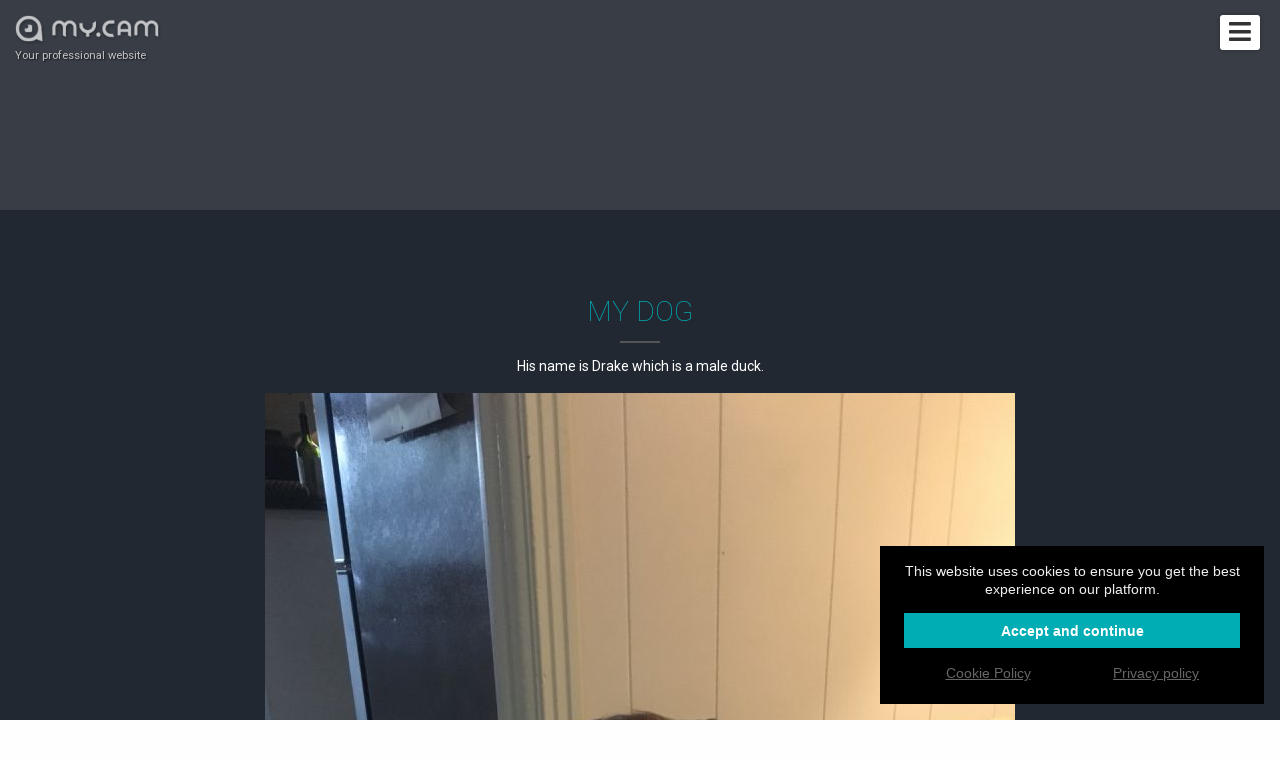

--- FILE ---
content_type: text/html; charset=UTF-8
request_url: https://hersismydog.cam/
body_size: 2983
content:
<!DOCTYPE HTML>
<html lang="fr-FR">
<head itemscope itemtype="http://schema.org/WebSite">
	<meta charset="utf-8">
	<meta itemprop="name" content="hersismy dog">
	<meta itemprop="url" content="https://hersismydog.my.cam">

	<meta http-equiv="Content-Type" content="text/html; charset=utf-8">
	<meta http-equiv="content-language" content="en"/>
	<meta http-equiv="X-UA-Compatible" content="IE=edge">
	<meta name="viewport" content="width=device-width, initial-scale=1.0, maximum-scale=1, user-scalable=yes" />

	<link rel="shortcut icon" type="image/png" href="//s1.wlresources.com/cam/my/v1/img/theme/my/favicon.png" />
	<!-- seo -->
	<title>My dog Drake</title>
	<meta name="description" content="This is my dog">
	<meta name="keywords" content="dog boykin spaniel goodboy">

	<!-- og -->
	<meta property="og:url" content="https://hersismydog.my.cam"/>
	<meta property="og:type" content="website"/>
	<meta property="og:title" content="My dog Drake"/>
	<meta property="og:description" content="This is my dog"/>
	<meta property="og:image" content=""/>
	<meta property="og:image:width" content="250"/>
	<meta property="og:image:height" content="250"/>
	<meta property="og:image:type" content="image/jpeg"/>

	<!-- twitter -->
	<meta name="twitter:card" content="summary_large_image"/>
	<meta name="twitter:title" content="My dog Drake"/>
	<meta name="twitter:description" content="This is my dog"/>
	<meta name="twitter:image:src" content=""/>
	<meta name="twitter:card" content="app"/>
	<!-- canonical -->	<link rel="canonical" href="https://hersismydog.cam"/>
	<!-- css -->
	<link rel="stylesheet" href="//s1.wlresources.com/vendor/framework/fondation/v6.2.3/foundation.min.css" />
	<link rel="stylesheet" href="//s1.wlresources.com/vendor/cssaddon/font-awesome/v5.6.3/css/all.min.css" />
	<link rel="stylesheet" href="//s1.wlresources.com/cam/my/v1/js/vendor/perfect-scrollbar/css/perfect-scrollbar.css" />
	<link rel="stylesheet" href="//s1.wlresources.com/cam/my/v1/js/vendor/fancybox/v3/jquery.fancybox.min.css" />
	<link rel="stylesheet" href="//s1.wlresources.com/cam/my/v1/js/vendor/videojs/video-js.css" />
	<link rel="stylesheet" href="//s1.wlresources.com/cam/my/v1/js/vendor/trumbowyg/ui/trumbowyg.css" />
	<link rel="stylesheet" href="//s1.wlresources.com/cam/my/v1/js/vendor/jssocials/jssocials.css" />
	<link rel="stylesheet" href="//s1.wlresources.com/cam/my/v1/js/vendor/jssocials/jssocials-theme-plain.css" />
	<link rel="stylesheet" href="//s1.wlresources.com/vendor/tool/leaflet/v1.3.4/leaflet.css" />

	<link rel="stylesheet" href="//s1.wlresources.com/cam/my/v1/css/main.css?2892849" />
	<link rel="stylesheet" href="/shadeCss/?2892849" />

	<link rel="manifest" href="/manifest.json">	<script id="translation-data" type="application/json">{"errorUserPasswordRuleTitle":"The password must contain  at least","errorUserPasswordRuleLength":"6 characters long","errorUserPasswordRuleUppercase":"one uppercase letter","errorUserPasswordRuleLowercase":"one lowercase letter","errorUserPasswordRuleNumber":"a number","errorGenericPasswordContainNickname":"Your password can\u2019t contain your nickname","title":"Title","description":"Description","labelUserFullUrl":"Full URL with http:\/\/","linkTitleDefault":"Add a hyperlink","errorUserLinkInvalid":"This link is not valid","errorUserEmailNotValid":"This email address is not valid"}</script>
	<script id="app-data" type="application/json">{"app":"my","onDocumentReady":"Init.all","frontUrl":"https:\/\/my.cam","apiUrl":"https:\/\/api.my.cam","apiWsConnect":true,"currentUrl":"https:\/\/hersismydog.cam","cdnUrl":"https:\/\/cdn.my.cam\/images","staticUrl":"\/static\/img","lang":"en","prefixLang":"","user":{"isLog":false},"domain":{"name":"hersismydog","url":"https:\/\/hersismydog.my.cam","validated":true},"Config":{"url":{"static1":"\/\/s1.wlresources.com\/cam\/my\/v1","static2":"\/\/s1.wlresources.com\/cam\/my\/v1","root":""},"passwordMinLength":6},"google":{"analytics":"UA-82760477-4"},"stat":{"consentRequired":0}}</script>
	<!-- Global site tag (gtag.js) - Google Analytics -->
	<script async src="https://www.googletagmanager.com/gtag/js?id=UA-82760477-4"></script></head>

<body class="domain my">

	<!-- header -->
	<div class="header">
		<div class="inner">
			<a href="https://my.cam" class="watermark">
				<img src="//s1.wlresources.com/cam/my/v1/img/logo-white-shadow.png" alt="logo"/>
				<div class="baseline">Your professional website</div>
			</a>

			<div class="actions">					<span class="domainMenu">
						<i class="fa fa-bars"></i>
						<ul>								<li><a href="#top">Home</a></li>								<li><a href="#module239555">My dog</a></li>						</ul>
					</span>			</div>
		</div>
	</div>

	<!-- redirect -->

	<!-- content -->
	<div id="content" class="layout1 shade1 fullWidth  borderColorWhite shadowSmall bg1 ">
		<div>
	<div class="layout-menu"><!-- menu -->	</div>

	<div class="layout-header">	</div>

	<div class="layout-bio"><!-- part bio -->
<a name="partBio"></a>
<div class="part bio bg2 paddingMedium" partName="bio"
	style=""
>
	<div class="inner">

		<h2 class="c3" style="display:none;"></h2>
		<div class="presentation" style="display:none;">		</div>

	</div>
</div>    </div>

    <div class="layout-content"><!-- content part & module list -->
<div class="part-content">		<div class="module photo bg1
				paddingMedium
			"

			moduleId="239555"

			style="			"><!-- module anchor -->
<a name="module239555"></a>
<!-- module inner -->
<div class="inner">
	<!-- module header -->		<div class="head">

			<div class="title">				<h2 class="c3">My dog
				</h2>			</div>

			<div class="description">				<div class="txt">His name is Drake which is a male duck.
				</div>			</div>

		</div>
	<!--domain/module/module_photo.html --><div class="img"><a href="https://cdn.my.cam/images/2020/12/img-149ebf573d439bcdf1c7be7bfe401e141a5c6371.jpg" data-fancybox="gallery239555" data-caption=""><img src="https://cdn.my.cam/images/2020/12/img-149ebf573d439bcdf1c7be7bfe401e141a5c6371.jpg" alt=""/></a></div>
</div>

		</div></div>
    </div>

    <div class="layout-comment">
<!-- part comment -->
    </div>

    <div class="layout-footer">
<!-- part footer -->    </div>		</div>
	</div>

	<!-- footer --><div class="clearfix"></div>


<!-- button up -->
<div id="btnUp">
	<img src="//s1.wlresources.com/cam/my/v1/img/icons/white-arrow-up.png?2892849" alt="Back to top">
</div>


<!-- Footer bottom -->
<div class="clearfix" id="footer">

	<div class="brand">
		<a href="https://my.cam" target="_blank">
			<div class="logo"><img src="//s1.wlresources.com/cam/my/v1/img/logo-white.png" alt="Logo My.CAM"/></div>
			My.CAM2026 -Your professional website
		</a>
	</div>

	<div class="legacy">
		<ul>
			<li><a href="https://my.cam/login">Login</a></li>
            <li><a href="https://my.cam/signup">Create your website <strong>.CAM</strong></a></li>
		</ul>

		<ul>
			<li><a href="https://domain.cam/">domain.cam</a></li>
			<li><a href="https://my.cam/terms">Terms and Conditions</a></li>
			<li><a href="https://my.cam/privacy">Privacy policy</a></li>
			<li><a href="https://my.cam/faq">FAQ</a></li>
			<li><a href="Javascript:;" data-js-action="Domain.chatSupport" data-js-param="">Chat Support</a></li>
			<li><a href="https://my.cam/contact-us">Contact us</a></li>
		</ul>
	</div>

</div>


	<!-- css -->        <script type="text/javascript" src="//s1.wlresources.com/vendor/jquery/v2/jquery-2.2.3.min.js?2892849"></script>
    	<script type="text/javascript" src="//s1.wlresources.com/vendor/framework/fondation/v6.2.3/foundation.min.js?2892849"></script>
    	<script type="text/javascript" src="//s1.wlresources.com/cam/my/v1/js/vendor/jquery.easing.1.3.js?2892849"></script>
    	<script type="text/javascript" src="//s1.wlresources.com/cam/my/v1/js/vendor/jquery-ui.js?2892849"></script>
    	<script type="text/javascript" src="//s1.wlresources.com/cam/my/v1/js/vendor/jquery-ui-touch-punch.min.js?2892849"></script>
    	<script type="text/javascript" src="//s1.wlresources.com/cam/my/v1/js/vendor/perfect-scrollbar/js/perfect-scrollbar.jquery.js?2892849"></script>
    	<script type="text/javascript" src="//s1.wlresources.com/cam/my/v1/js/vendor/fancybox/v3/jquery.fancybox.min.js?2892849"></script>
    	<script type="text/javascript" src="//s1.wlresources.com/cam/my/v1/js/vendor/plupload/plupload.full.min.js?2892849"></script>
    	<script type="text/javascript" src="//s1.wlresources.com/cam/my/v1/js/vendor/enquire.js?2892849"></script>
    	<script type="text/javascript" src="//s1.wlresources.com/cam/my/v1/js/vendor/macy/macy.js?2892849"></script>
    	<script type="text/javascript" src="//s1.wlresources.com/cam/my/v1/js/vendor/videojs/video.min.js?2892849"></script>
    	<script type="text/javascript" src="//s1.wlresources.com/cam/my/v1/js/vendor/trumbowyg/trumbowyg.min.js?2892849"></script>
    	<script type="text/javascript" src="//s1.wlresources.com/cam/my/v1/js/vendor/jssocials/jssocials.min.js?2892849"></script>
    	<script type="text/javascript" src="//s1.wlresources.com/vendor/tool/leaflet/v1.3.4/leaflet.js?2892849"></script>
        <script type="text/javascript" src='https://www.google.com/recaptcha/api.js'></script>
    	<script type="text/javascript" src="//s1.wlresources.com/cam/my/v1/js/app/common.js?2892849"></script><link rel="stylesheet" href="//s1.wlresources.com/vendor/common/css/cookieConsent.css?20112116669" /><script type="application/json" id="cookieConsentConfigXCGen">{"translation":{"textExplain":"This website uses cookies to ensure you get the best experience on our platform.","actionAcceptAndContinue":"Accept and continue","linkCookiePolicy":"Cookie Policy","linkPrivacyPolicy":"Privacy policy"},"link":{"cookiePolicy":"\/cookie\/","privacyPolicy":"\/privacy\/"},"cookieName":"cc-a"}</script><script type="application/javascript" src="//s1.wlresources.com/vendor/common/js/app/cookieConsent.js?20112116669" async></script>	<style type="text/css">
		.cc-compliance > .cc-btn {
			background-color:#00ADB5;
			color:#fff;
		}
	</style></body>
</html>


--- FILE ---
content_type: application/javascript
request_url: https://s1.wlresources.com/cam/my/v1/js/app/common.js?2892849
body_size: 37071
content:
var Init;
(function(b){function c(){Social.init();Ws.init();Call.init();PostMessage.init();Slide.init();Module.init();Part.init();Wpn.init()}function d(){Menu.init();$(window).scroll(function(){700<$(window).scrollTop()?$("#btnUp").fadeIn():$("#btnUp").fadeOut()});$("#btnUp").click(function(){Tool.scrollTo($("body"),!1)});Livestream.init();PartFooter.init(!1);"boolean"==typeof Application.displayDisclaimer&&Application.displayDisclaimer&&Domain.disclaimer();$(".linkList").find("a").each(function(){var a=$(this);
a.on("click",function(){var e=a.attr("href"),b={link:e};0==e.indexOf("http")&&Ajax.send("/linkStat/",b)})})}function f(){"function"==typeof $.fancybox&&$("[data-fancybox]").fancybox({slideShow:{autoStart:!0,speed:200}});$("[data-js-action]").each(function(){var a=$(this).attr("data-js-action"),b=$(this).attr("data-js-param"),c={};b&&(c=b.split(","));$(this).unbind("click").click(function(){Core.callFunction(a,c)})});$("[data-js-toggle]").unbind("click").click(function(a){a=$(this).attr("data-js-toggle");
$(a).slideToggle();return!1});$("[data-js-switch]").off("change.switch").on("change.switch",function(a){a=$(this).attr("data-js-switch");$(this).is(":checked")?$(a).slideDown():$(a).slideUp();return!1});$("form[data-ajax-send]").unbind("submit").submit(function(){Ajax.sendForm($(this));return!1});$(".jsFancyClose").off("click").on("click",function(){$.fancybox.close(!0)});$(".module.diaporama").each(function(){var a=$(this).attr("moduleId");ModuleDiaporama.initDisplay(a)})}b.all=function(){d();f();
c()};b.module=c;b.front=d;b.action=f})(Init||(Init={}));

var StringTool;(function(c){c.escapeHtml=function(a){var b={"&":"&amp;","<":"&lt;",">":"&gt;",'"':"&quot;","'":"&#39;","/":"&#x2F;"};return String(a).replace(/[&<>"'\/]/g,function(a){return b[a]})};c.nl2br=function(a,b){return(a+"").replace(/([^>\r\n]?)(\r\n|\n\r|\r|\n)/g,"$1"+(b||"undefined"===typeof b?"<br />":"<br>")+"$2")}})(StringTool||(StringTool={}));
var Tool;
(function(b){function e(a,c,b){var d="";b&&(d=new Date,d.setTime(d.getTime()+864E5*b),d="; expires="+d.toUTCString());document.cookie=a+"="+c+d+"; path=/"}function f(a){return/^(([^<>()\[\]\\.,;:\s@"]+(\.[^<>()\[\]\\.,;:\s@"]+)*)|(".+"))@((\[[0-9]{1,3}\.[0-9]{1,3}\.[0-9]{1,3}\.[0-9]{1,3}\])|(([a-zA-Z\-0-9]+\.)+[a-zA-Z]{2,}))$/.test(a.toLowerCase())}b.setCookie=e;b.getCookie=function(a){a+="=";for(var c=document.cookie.split(";"),b=0;b<c.length;b++){for(var d=c[b];" "==d.charAt(0);)d=d.substring(1,d.length);
if(0==d.indexOf(a))return d.substring(a.length,d.length)}return null};b.removeCookie=function(a){e(a,"",-1)};b.scrollTo=function(a,c){"number"!=typeof c&&(c=-70);if(a.length)return $("html, body").animate({scrollTop:a.offset().top+c},500),!1};b.loader=function(a){var c='<table class="loading"><tr><td align="center"><img src="/static/img/loader-white.gif"></td></tr></table>';a&&(c='<table class="loading"><tr><td align="center"><img src="/static/img/loader-black.gif"></td></tr></table>');return c};
b.loaderBtn=function(a,c,b){var d="white";c&&(d="black");c='<div class="btnLoader" btn="'+a+'" style="display:none;"><img src="/static/img/loader-'+d+'.gif"></div>';b?($("#"+a).fadeIn(),$('.btnLoader[btn="'+a+'"]').remove()):(b=$("#"+a),b.hide(),b.after(c),$('.btnLoader[btn="'+a+'"]').fadeIn())};b.loaderOk=function(a){var c=$('.btnLoader[btn="'+a+'"]');c.html('<i class="fa fa-check" aria-hidden="true"></i>');window.setTimeout(function(){c.fadeOut(300,function(){$("#"+a).fadeIn();$(this).remove()})},
2E3)};b.loaderError=function(a,c){var b=$('.btnLoader[btn="'+a+'"]');b.html('<i class="fa fa-exclamation-triangle error" aria-hidden="true"></i><br><span class="error">'+c+"</span>");window.setTimeout(function(){b.fadeOut(300,function(){$("#"+a).fadeIn();$(this).remove()})},1E4)};b.nl2br=function(a){return(a+"").replace(/([^>\r\n]?)(\r\n|\n\r|\r|\n)/g,"$1<br />$2")};b.getId=function(){var a=new Date;return Date.now()+""+a.getMilliseconds()+Math.floor(10*Math.random()+1)};b.inIframe=function(){try{return window.self!==
window.top}catch(a){return!0}};b.validateEmail=f;b.validateUrlWeb=function(a){return/^https?:\/\/(?:www\.)?[-a-zA-Z0-9@:%._\+~#=]{1,256}\.[a-zA-Z0-9()]{1,6}\b([-a-zA-Z0-9()@:%_\+.~#?&//=]*)$/gm.test(a)};b.mainBefore=function(){Application.google&&(Application.google.analytics||Application.google.analyticsUser)&&setTimeout(function(){window.dataLayer=window.dataLayer||[];"gtag"in window||(window.gtag=function(){window.dataLayer.push(arguments)});gtag("js",new Date);"optimizeId"in Application.google?
gtag("config",Application.google.analytics,{optimize_id:Application.google.optimizeId}):gtag("config",Application.google.analytics);"analyticsUser"in Application.google&&gtag("event","page_view",{send_to:Application.google.analyticsUser})},1)};b.passwordCheck=function(a){var c=[];a.length<Application.Config.passwordMinLength&&c.push(Translation.tr("errorUserPasswordRuleLength"));a.match(/[A-Z]/)||c.push(Translation.tr("errorUserPasswordRuleUppercase"));a.match(/[a-z]/)||c.push(Translation.tr("errorUserPasswordRuleLowercase"));
a.match(/[0-9]/)||c.push(Translation.tr("errorUserPasswordRuleNumber"));a="";0<c.length&&(a=b.nl2br(Translation.tr("errorUserPasswordRuleTitle")+":\n- "+c.join("\n- ")));return a};b.errorDisplay=function(a,c,b){var d=$(".errorMsg."+c);if(a&&""!==a){if(0==d.length)a='<div class="errorMsg '+c+'">'+a+"</div>",$("#"+c,b).after(a);else if(d.html()!=a||""==a)d.empty(),d.html(a);$(".error",b).slideDown();$("#"+c,b).addClass("error")}else d.remove(),$(".error").removeClass("error")};b.emailCheck=function(a){var c=
[];a&&""!==a||c.push(Translation.tr("errorUserEmailMandatory"));f(a)||c.push(Translation.tr("errorUserEmailNotValid"));a="";0<c.length&&(a=b.nl2br(c.join("\n- ")));return a};b.getUriWithScheme=function(a){if(a){a=a.replace(/\s+/,"");if(/^https?:\/\//.test(a))return a;"//"==a.substring(0,2)&&(a=a.substring(2));return"http://"+a}}})(Tool||(Tool={}));
var Ajax;
(function(d){d.send=function(a,c,d,e){$("div.errorMsg").remove();$(".error").removeClass("error");a={url:a,type:"POST",data:c,dataType:"json"};c&&"function"==typeof c.entries&&(a.processData=!1,a.contentType=!1);$.ajax(a).done(function(b){if("object"==typeof b.actions)for(var a in b.actions){var c=b.actions[a].action;"redirect"==c&&(document.location.href=b.actions[a].url);"reload"==c&&location.reload();"function"==c&&Core.callFunction(b.actions[a].name,b.actions[a].params)}"function"===typeof e&&
e(b);"error"==b.result&&"object"==typeof b.error&&(a=$(".errorMsg."+b.error.target),0==a.length?(a='<div class="errorMsg '+b.error.target+'">'+b.error.msg+"</div>",$("#"+b.error.target,d).after(a)):a.html()!=b.error.message&&a.html(b.error.msg),$(".error",d).slideDown(),$("#"+b.error.target,d).addClass("error"))}).fail(function(){}).always(function(){})};d.sendForm=function(a){var c=window.FormData?new FormData(a[0]):null;c=null!==c?c:a.serializeArray();a=a.attr("action");d.send(a,c);return!1}})(Ajax||
(Ajax={}));
var Core;
(function(d){function e(b){if(null==b||"object"!=typeof b)return b;if(b instanceof Date){var a=new Date;a.setTime(b.getTime());return a}if(b instanceof Array){a=[];for(var c=0,d=b.length;c<d;c++)a[c]=e(b[c]);return a}if(b instanceof Object){a={};for(c in b)b.hasOwnProperty(c)&&(a[c]=e(b[c]));return a}throw Error("Unable to copy obj! Its type isn't supported.");}d.MSG_INTERNAL_ERROR="Internal error";(function(b){function a(a){if("content"in a)return null;if(!a)return{code:1,msg:d.MSG_INTERNAL_ERROR};if(!("error"in
a))return{code:2,msg:d.MSG_INTERNAL_ERROR};a=a.error;var b={code:3,msg:d.MSG_INTERNAL_ERROR};"code"in a&&(b.code=a.code);"msg"in a&&(b.msg=a.msg);"extra"in a&&(b.extra=a.extra);return b}b.post=function(b,e){void 0===e&&(e=null);var c=$.ajax({type:"post",dataType:"json",data:e,url:Application.Config.url.root+b}),f=c.then(function(b){if(!(b&&"content"in b)){var c=$.Deferred();c.reject(a(b));return c}return b.content},function(a){var b={code:0,msg:d.MSG_INTERNAL_ERROR};b.code=500==a.status?4:200==a.status?
5:"abort"==a.statusText?7:6;return b});f.jqXHR=c;return f}})(d.Ajax||(d.Ajax={}));d.clone=e;d.bootstrap=function(){Tool.mainBefore();if("onDocumentReady"in Application){for(var b=Application.onDocumentReady.split(/\./),a=window,c=void 0;c=b.shift();)if(c in a)a=a[c];else{a=null;break}"function"===typeof a&&window.setTimeout(function(){a()},1)}};d.callFunction=function(b,a){if(!b)return!1;a||(a={});if(b.indexOf(".")&&-1!=b.indexOf(".")){var c=b.split(".");c=window[c[0]][c[1]]}else if("function"===
typeof window[b])c=window[b];else return!1;if(a.length)for(var d in a)a[d]&&"string"==typeof a[d]&&(a[d]=a[d].trim());else c();1==a.length&&c(a[0]);2==a.length&&c(a[0],a[1]);3==a.length&&c(a[0],a[1],a[2])}})(Core||(Core={}));(function(){var d=document.getElementById("app-data");if(d){var e=void 0;"textContent"in d?e=d.textContent:(e=jQuery(d).text())||(e=jQuery(d).html());e&&(window.Application=jQuery.parseJSON(e),jQuery(document).ready(function(){Core.bootstrap()}))}})();
var Menu;
(function(c){c.init=function(){$(".menu-btn",".header").off("click").on("click",function(a){var b=$("ul.menu",".header");b.hasClass("show")?b.slideUp(250,function(){$(this).attr("style","")}).removeClass("show"):b.slideDown(250).addClass("show");a.preventDefault();a.stopPropagation();return!1});$(".menu li",".header").off("click").on("click",function(){var a=$("ul.menu",".header");a.hasClass("show")&&a.slideUp(250,function(){$(this).attr("style","")}).removeClass("show")});$(".domain .header.owner .email").length&&($(window).resize(function(){var a=
$(".domain .header.owner").height();$("#content").css({paddingTop:a});$("#slide").css({top:a})}),$(window).resize())}})(Menu||(Menu={}));
var Signup;
(function(c){function h(){var a=$(".signup"),b={firstname:$("#firstname",a).val(),lastname:$("#lastname",a).val()};Ajax.send("/signup/setName",b,a,function(a){"error"==a.result&&Tool.loaderBtn("signupSetName",!1,!0)});Tool.loaderBtn("signupSetName",!0)}function k(){var a=$(".signup"),b={email:$("#email",a).val(),password:$("#password",a).val()};Ajax.send("/signup/loginSend",b,a,function(a){"error"==a.result&&Tool.loaderBtn("signupLogin",!1,!0)});Tool.loaderBtn("signupLogin",!0)}function l(a,b,d){if(a=
a.suggestDomain){var c=$(".domainForm"),f=$('<p class="domain-suggestion-list" />'),m=a.data.map(function(a){return'<button class="button jsSuggestDomain">'+a+"</button>"});f.append("<div>"+m.join("")+"</div>");f.prepend(a.msg);f.insertAfter(c);$(".jsSuggestDomain").unbind("click").bind("click",function(a){a.preventDefault();a.target&&(a=$(a.target).text())&&""!==a&&(b&&b.val(a),g(d))})}}function g(a){$(".error").removeClass("error");$("div.errorMsg.domain",a).remove();$(".domain-suggestion-list",
a).remove()}c.setName=h;c.setDomain=function(){var a=$("#content"),b=$(".signup"),d=$("#domain",b),c={domain:d.val()};Ajax.send("/signup/setDomain",c,b,function(b){void 0!==b.error&&(g(a),l(b.error,d,a))})};c.updateDomain=function(a){var b=$(".signup #domain");if("model"==Application.app||"link"==Application.app)b=$("#content #domainName");b.val(a)};c.setAccount=function(){var a=$(".signup"),b={email:$("#email",a).val(),password:$("#password",a).val(),age:$("#age",a).val(),"g-recaptcha-response":$("#g-recaptcha-response",
a).val()};Ajax.send("/signup/setAccount",b,a,function(a){"error"==a.result&&Tool.loaderBtn("btnSignup",!1,!0)});Tool.loaderBtn("btnSignup",!0)};c.setPhone=function(){var a=$(".signup"),b={country:$("#country",a).val(),phone:$("#phone",a).val()};Ajax.send("/signup/setPhone",b,a,function(a){"error"==a.result&&Tool.loaderBtn("signupSetPhone",!1,!0)});Tool.loaderBtn("signupSetPhone",!0)};c.setPhoneConfirm=function(){var a=$(".signup"),b={code:$("#code",a).val()};Ajax.send("/signup/setPhoneConfirm",b,
a,void 0)};c.setEmail=function(){var a=$(".signup"),b={email:$("#email",a).val()};Ajax.send("/signup/setEmail",b,a,void 0)};c.setAddress=function(){var a=$(".signup"),b={firstname:$("#firstname",a).val(),lastname:$("#lastname",a).val(),address1:$("#address1").val(),address2:$("#address2").val(),zipcode:$("#zipcode").val(),city:$("#city").val(),country:$("#country").val(),phone:$("#phone").val()};Ajax.send("/signup/setAddress",b,a,void 0)};c.loginSend=k;c.emailSendAgain=function(){var a=$(".signup");
Ajax.send("/signup/emailSendAgain",{},a,function(a){$.fancybox.open([{src:"/signup/"+("success"==a.result?"emailSendAgainOk":"emailSendAgainError"),type:"ajax",opts:{loop:!1,closeClickOutside:!1,touch:!1}}],{afterLoad:function(){}})})};c.passwordForget=function(){var a=$(".signup"),b={email:$("#email",a).val()};Ajax.send("/signup/passwordForgetSend",b,a,function(b){"success"==b.result&&($(".jsForgetEmail",a).slideUp(),$(".jsForgetMsg",a).slideDown());"error"==b.result&&Tool.loaderBtn("signupPasswordForget",
!1,!0)});Tool.loaderBtn("signupPasswordForget",!0)};c.passwordReset=function(){var a=$(".signup"),b={userId:$("#userId",a).val(),resetToken:$("#resetToken",a).val(),password1:$("#password1",a).val(),password2:$("#password2",a).val()};Ajax.send("/signup/passwordResetSend",b,a,function(b){"success"==b.result&&($(".jsReset",a).slideUp(),$(".jsResetOk",a).slideDown());"error"==b.result&&Tool.loaderBtn("signupPasswordReset",!1,!0)});Tool.loaderBtn("signupPasswordReset",!0)};c.social=function(a){a=window.open("/signup/social/"+
a,"","height=450,width=650");window.focus&&a.focus()};c.initSetName=function(){$("#lastname").keypress(function(a){13==a.which&&h()});Init.all()};c.initLogin=function(){$("#password").keypress(function(a){13==a.which&&k()});$(".triggerShowPassword").on("click",function(a){a.preventDefault();a=$(".passwordContainer input");"password"==a.attr("type")?a.attr("type","text"):a.attr("type","password")});Init.all()};c.initSetAccount=function(){var a=$("#password"),b=$("#email"),d="",e="";window.reCaptcha=
c.reCaptcha;a.bind("focus",function(){"password"==a.attr("type")&&""===a.val()&&a.attr("type","text")});b.keyup(function(a){var f=$(".signup");d=Tool.emailCheck(b.val());Tool.errorDisplay(d,"email",f);13!=a.which||d&&""!==d||c.reCaptcha()});a.keyup(function(b){var d=$(".signup");e=Tool.passwordCheck(a.val());Tool.errorDisplay(e,"password",d);13!=b.which||e&&""!==e||c.reCaptcha()});$(".triggerShowPassword").on("click",function(b){b.preventDefault();"password"==a.attr("type")?a.attr("type","text"):
a.attr("type","password")});Init.all()};c.initSocialList=function(){$('.socialList .item .switch-input[id^="activeSocial"]',".signup").change(function(){var a=$(this).is(":checked"),b=$(this).parents(".item").attr("alias");a?Social.login(b):Social.logout(b)});Init.all()};c.modelSetDomain=function(){var a=$(".domain"),b={domain:$("#domainName").val()};Ajax.send("/signup/setDomain",b,a,void 0)};c.setTemplate=function(a){var b=$(".templateList .item");Ajax.send("/signup/setTemplate",{templateId:a},b,
void 0)};c.setNoTemplate=function(){var a=$("#btnNoTemplate");Ajax.send("/signup/setNoTemplate",{},a,void 0)};c.initValidateEmail=function(){$("#validEmail").on("click",function(){var a=$("#validationResult"),b=$("#nextPage a"),c="no",e={user:$("#user").val(),code:$("#code").val()};Ajax.send("/signup/validEmail",e,a,function(d){if(void 0!==d.content){var e=d.content.msg,f=d.content.urlNext;d.content.checkEmail&&(c="ok");a.addClass(c);$("span",a).html(e);b.attr("href",f);b.css("display","block")}void 0!==
d.error&&(e=d.error.code,d=d.error.msg,a.addClass(c),$("span",a).html(e+" : "+d))});Tool.loaderBtn("validEmail",!0)});Init.all()};c.linkSetDomain=function(){var a=$("#content"),b=$(".domain"),c=$("#domainName"),e={domain:c.val()};Ajax.send("/signup/setDomain",e,b,function(b){void 0!==b.error&&(g(a),l(b.error,c,a))})};c.reCaptcha=function(){var a=$(".signup"),b=$("#email",a);b=Tool.emailCheck(b.val());Tool.errorDisplay(b,"email",a);var d=$("#password",a);d=Tool.passwordCheck(d.val());Tool.errorDisplay(d,
"password",a);b&&""!==b||d&&""!==d||($("#g-recaptcha-response",a).val()?c.setAccount():window.grecaptcha.execute())}})(Signup||(Signup={}));
var Account;(function(a){a.init=function(){}})(Account||(Account={}));
var Module;
(function(a){function f(b){var c=$('.module[moduleId="'+b+'"]',"#content");c.prepend('<div class="loading-layer">'+Tool.loader(!0)+"</div>");c.load("/domain/update/module/"+b,function(){a.init()})}a.selectedId=0;a.moduleList={};a.init=function(){Application.user.isLog&&Application.user.owner&&(ModuleLink.init(),$("div.module",".part-content").off("click").on("click",function(){var b=parseInt($(this).attr("moduleId"));a.selectedId!=b&&a.select(b,!0)}),$("div.module",".part-content").each(function(){var b=parseInt($(this).attr("moduleId"));
a.moduleList[b]={}}),$("div.module .editor",".part-content").on("click",function(b){b.stopPropagation();return!1}))};a.save=function(b,a,d){Ajax.send("/module/save",a,"",function(a){void 0!=a.result&&""!=a.result&&("success"==a.result&&void 0!=a.hash&&""!=a.hash?($(".contentEdit #dataHash").val(a.hash),"function"===typeof d&&d(b)):(clearInterval(SlideModule.SlideModuleTimer),void 0!=a.msg&&""!=a.msg&&(Tool.loaderBtn("btnModuleSave"),Tool.loaderError("btnModuleSave",a.msg))))})};a.updateStatus=function(b,
a){var c=$('.module[moduleId="'+b+'"]',"#content");a?c.slideDown(300,function(){Tool.scrollTo($(this),-100)}):c.slideUp(300,function(){Tool.scrollTo($(this),-100)});Ajax.send("/module/saveStatus",{id:b,status:a})};a.saveOrder=function(b){Ajax.send("/module/saveOrder",{list:b})};a.create=function(b,c,d){c='<div class="module '+c+' selected bgWhite paddingMedium " moduleId="'+b+'"></div>';d?($('.part-content .module[moduleId="'+d+'"]',"#content").after(c),a.saveOrder(a.getList())):$("#content .part-content").append(c);
a.select(b);SlideModule.edit(b);f(b)};a.createBefore=function(b){this.newModule.before=!0;this.newModule.after=!1;this.newModule.moduleId=b};a.createAfter=function(b,a){Ajax.send("/module/create/"+a,{afterModuleId:b},!1)};a.updateDisplay=f;a.updateTitle=function(b,a){$('.module[moduleId="'+b+'"] .head .title h2',"#content").html(a)};a.displayTitle=function(b,a){var c=$('.module[moduleId="'+b+'"] .head .title',"#content");$("h2",c).show();a?c.slideDown():c.slideUp()};a.updateDescription=function(a,
c){$('.module[moduleId="'+a+'"] .head .description .txt',"#content").html(Tool.nl2br(c))};a.displayDescription=function(a,c){var b=$('.module[moduleId="'+a+'"] .head .description',"#content");$(".txt",b).show();c?b.slideDown():b.slideUp()};a.remove=function(a){if(!a)return!1;Ajax.send("/module/remove/"+a,{},"",function(){$('.module[moduleId="'+a+'"]',"#content").slideUp(400,function(){$(this).remove()});Slide.displayed&&Slide.contentList();$.fancybox.close()})};a.displayRemoveLayer=function(a){$.fancybox.open([{src:"/module/displayRemoveLayer/"+
a,type:"ajax",opts:{loop:!1,closeClickOutside:!0,touch:!1}}],{afterLoad:function(){Init.action()}})};a.getList=function(){var a=[];$(".part-content .module","#content").each(function(){var b=parseInt($(this).attr("moduleId"));a.push(b)});return a};a.moveUp=function(b){var c=$('.part-content .module[moduleId="'+b+'"]',"#content");c.prev().insertAfter(c);c.next().is(":hidden")&&c.prev().insertAfter(c);c=a.getList();a.saveOrder(c);a.scrollTo(b);Slide.displayed&&Slide.contentList();a.updateEditor()};
a.moveDown=function(b){var c=$('.part-content .module[moduleId="'+b+'"]',"#content");c.next().insertBefore(c);c.prev().is(":hidden")&&c.next().insertBefore(c);c=a.getList();a.saveOrder(c);a.scrollTo(b);Slide.displayed&&Slide.contentList();a.updateEditor()};a.select=function(b,c){a.selectedId&&a.unselect(!1,!0);$("div.module",".part-content").removeClass("selected");$('.part-content .module[moduleId="'+b+'"]',"#content").addClass("selected");a.scrollTo(b);c&&SlideModule.edit(b);a.selectedId=b};a.unselect=
function(b,c){b||(b=a.selectedId);a.selectedId&&c&&SlideModule.moduleSelected==b&&SlideModule.save(b);$('.part-content .module[moduleId="'+b+'"]',"#content").removeClass("selected");a.selectedId=void 0};a.scrollTo=function(a){a=$('.part-content .module[moduleId="'+a+'"]',"#content");Tool.scrollTo(a,-100)};a.updateEditor=function(){$(".part-content .module .editor a.up","#content").show();$(".part-content .module .editor a.down","#content").show();$(".part-content .module:first .editor a.up","#content").hide();
$(".part-content .module:last .editor a.down","#content").hide()};a.setBackground=function(a,c){var b=$('.part-content .module[moduleId="'+a+'"]',"#content");b.removeClass("bgWhite bgGrey1 bgGrey2 bgGrey3 bgGrey4 bgBlack bg1 bg2");b.addClass(c)};a.setPaddingHeight=function(a,c){var b=$('.part-content .module[moduleId="'+a+'"]',"#content");b.removeClass("paddingSmall paddingMedium paddingLarge");var e="padding"+c.charAt(0).toUpperCase()+c.slice(1);b.addClass(e)};a.displayAddSubMenu=function(b){a.moduleList[b].editor=
a.moduleList[b].editor||{};var c=$('.part-content .module[moduleId="'+b+'"] .editor',"#content");a.moduleList[b].editor.addSubMenu?($(".addSubMenu",c).slideUp(),a.moduleList[b].editor.addSubMenu=!1,a.moduleList[b].editor.timer&&clearTimeout(a.moduleList[b].editor.timer)):Ajax.send("/slide/contentAddList",{},!1,function(d){$(".addSubMenu",c).html("");for(var e in d.moduleList)$(".addSubMenu",c).append('<a href="Javascript:;" typeId="'+d.moduleList[e].id+'"><img src="'+Application.staticUrl+"/icons/module-"+
d.moduleList[e].id+'.png"></a>');$(".addSubMenu a",c).on("click",function(){var c=$(this).attr("typeId");a.createAfter(b,c)});$(".addSubMenu",c).hide().slideDown();a.moduleList[b].editor.addSubMenu=!0;$(".addSubMenu",c).on("mouseleave",function(){a.moduleList[b].editor.timer&&clearTimeout(a.moduleList[b].editor.timer);a.moduleList[b].editor.timer=setTimeout(function(){$(".addSubMenu",c).slideUp();a.moduleList[b].editor.addSubMenu=!1},2E3)});$(".addSubMenu",c).on("mouseenter",function(){a.moduleList[b].editor.timer&&
clearTimeout(a.moduleList[b].editor.timer)})})}})(Module||(Module={}));
var ModuleBtn;(function(a){a.update=function(a,b){var c=$('.module[moduleId="'+a+'"]',"#content");$(".btn a",c).html(b.text);$(".btn a",c).attr("href",b.url);$(".btn a",c).attr("target",b.target)}})(ModuleBtn||(ModuleBtn={}));
var ModuleComment;
(function(b){function c(){Tool.scrollTo($(".layout-comments","#content"),-70);var a=$(".layout-comments","#content");a.prepend('<div class="loading-layer">'+Tool.loader(!0)+"</div>");a.load("/comment/refresh/",function(){Init.all()})}b.open=function(){$.fancybox.open([{src:Application.prefixLang+"/comment",type:"ajax",opts:{loop:!1,closeClickOutside:!1,touch:!1}}],{afterLoad:function(){Init.action();var a=window.location.href;$('.modal.feedback input[name="url"]').val(a)}})};b.saveDone=function(){$(".modal.comment").length&&
($(".modal.comment form").slideUp(),$(".modal.comment .sendDone").slideDown(),c(),setTimeout(function(){$.fancybox.close()},3E3))};b.remove=function(a){Ajax.send("/comment/remove/"+a,{},"",function(){$('.item[commentid="'+a+'"]',".part-comments").remove();$.fancybox.close()})};b.displayRemove=function(a){$.fancybox.open([{src:"/comment/displayRemoveComment/"+a,type:"ajax",opts:{loop:!1,closeClickOutside:!0,touch:!1}}],{afterLoad:function(){Init.action()}})};b.refresh=c})(ModuleComment||(ModuleComment=
{}));
var ModuleContactForm;
(function(c){c.send=function(){var d=$(".module .contactForm form","#content"),b=d.serializeArray(),a={},c;for(c in b)a[b[c].name]=b[c].value;b=d.attr("action");Ajax.send(b,a,d,function(a){"error"==a.result&&Tool.loaderBtn("btnSendContactForm",!1,!0)});Tool.loaderBtn("btnSendContactForm",!1,!1)};c.displayOk=function(){$(".module .contactForm","#content").slideUp();$(".module .contactFormOk","#content").slideDown()};c.update=function(c,b){var a=$('.module[moduleId="'+c+'"]',"#content");b.name?$(".line-contactName",
a).slideDown():$(".line-contactName",a).slideUp();b.phone?$(".line-contactPhone",a).slideDown():$(".line-contactPhone",a).slideUp();b.email?$(".line-contactEmail",a).slideDown():$(".line-contactEmail",a).slideUp();b.company?$(".line-contactCompany",a).slideDown():$(".line-contactCompany",a).slideUp();b.subject?$(".line-contactSubject",a).slideDown():$(".line-contactSubject",a).slideUp()}})(ModuleContactForm||(ModuleContactForm={}));
var ModuleDiaporama;
(function(d){var f=[];d.updateHeight=function(b,c){var a=$('.module[moduleId="'+b+'"] .imgList',"#content");a.removeClass("small medium large");a.addClass(c)};d.updateWidth=function(b,c){var a=$('.module[moduleId="'+b+'"]',"#content");a.removeClass("fullWidth");c&&a.addClass("fullWidth")};d.add=function(b,c,a){var e=$('.module[moduleId="'+b+'"]',"#content");c='<div class="item" imgId="'+c+'" style="background-image:url('+Application.cdnUrl+a.imgUrl+')">';c+="</div>";$(".imgList",e).append(c);d.initDisplay(b);
$(".noContent",e).slideUp(400,function(){$(this).remove()})};d.remove=function(b,c){var a=$('.module[moduleId="'+b+'"]',"#content");$('.item[imgId="'+c+'"]',a).fadeOut(400,function(){$(this).remove()})};d.initDisplay=function(b){var c=$('.module[moduleId="'+b+'"] .imgList',"#content");f[b]&&"undefined"!=typeof f[b].timer&&clearTimeout(f[b].timer);var a={tab:[],zIndex:0,timer:0,setTimer:function(a){},num:0,display:function(a){},next:function(){}},e=$('.module[moduleId="'+b+'"] .imgMenu',"#content");
e.html("");var d=0;c.children().each(function(){a.tab.push($(this));$(this).attr("data-num",d);$(this).hide();e.append('<a href="Javascript:;" data-num="'+d+'"></a>');d++});a.display=function(b){if(a.num==b)return!1;a.num=b;a.zIndex++;var c=a.tab[b];if(!c)return!1;c.css({zIndex:a.zIndex,left:"100%"});c.show();c.animate({left:""},500);$("a",e).removeClass("selected");$('a[data-num="'+b+'"]',e).addClass("selected")};$("a",e).off("click").on("click",function(){var b=parseInt($(this).attr("data-num"),
10);a.display(b);a.setTimer(15E3)});a.setTimer=function(b){b||(b=5E3);a.timer&&clearTimeout(a.timer);a.timer=setTimeout(function(){a.next();a.setTimer(void 0)},b)};a.next=function(){var b=a.num+1;b>=a.tab.length&&(b=0);a.display(b)};a.display(Math.floor(Math.random()*a.tab.length));a.setTimer(void 0);f[b]=a}})(ModuleDiaporama||(ModuleDiaporama={}));
var ModuleDivider;(function(a){a.update=function(a,c){var b=$('.module[moduleId="'+a+'"]',"#content");$("hr",b).removeClass("s1 s2 s3 w25 w50 w75 w100");$("hr",b).addClass("s"+c.style);$("hr",b).addClass("w"+c.width)}})(ModuleDivider||(ModuleDivider={}));
var ModuleImgCard;(function(c){c.update=function(c,a){var b=$('.module[moduleId="'+c+'"]',"#content");$(".text",b).html(a.text);var d=a.textPosition;d||(d="bottom");if(a.imgUrl){var e='<a href="Javascript:;">'+('<img src="'+Application.cdnUrl+a.imgUrl+'">');e+="</a>";$(".img",b).html(e)}$(".imgRow",b).removeClass("left right bottom");$(".imgRow",b).addClass(d)}})(ModuleImgCard||(ModuleImgCard={}));
var ModuleImgCol;
(function(d){d.colDisplay=function(a,c,b){a=$('.module[moduleId="'+a+'"]',"#content");$('.colList .item[col="'+c+'"]',a).removeClass("show");b&&$('.colList .item[col="'+c+'"]',a).addClass("show");$(".colList",a).attr("nbCol",$(".colList .item.show",a).length)};d.updateText=function(a,c,b){a=$('.module[moduleId="'+a+'"]',"#content");$('.colList .item[col="'+c+'"] .text',a).html(b)};d.updateImg=function(a,c,b){a=$('.module[moduleId="'+a+'"]',"#content");b.imgUrl&&(b='<a href="Javascript:;" style="background-image:url('+Application.cdnUrl+
b.imgUrlMin+')">',b+="</a>",$('.colList .item[col="'+c+'"] .imgContent',a).html(b))};d.editCol=function(a,c){var b=$('.module[moduleId="'+a+'"]',"#content");$('.colList .item[col="'+c+'"]',b).off("click").on("click",function(){SlideModuleImgCol.editCol(c)})};d.update=function(a,c){var b=$('.module[moduleId="'+a+'"]',"#content");$(".text",b).html(c.text);var d=c.textPosition;d||(d="bottom");if(c.imgUrl){var e='<a href="Javascript:;">'+('<img src="'+Application.cdnUrl+c.imgUrl+'">');e+="</a>";$(".img",
b).html(e)}$(".imgRow",b).removeClass("left right bottom");$(".imgRow",b).addClass(d)}})(ModuleImgCol||(ModuleImgCol={}));
var ModuleImgText;(function(c){c.update=function(c,a){var b=$('.module[moduleId="'+c+'"]',"#content");$(".text",b).html(a.text);var d=a.textPosition;d||(d="left");if(a.imgUrl){var e='<a href="Javascript:;">'+('<img src="'+Application.cdnUrl+a.imgUrl+'">');e+="</a>";$(".img",b).html(e)}$(".imgRow",b).removeClass("left right w25 w50 w75");$(".imgRow",b).addClass(d);$(".imgRow",b).addClass("w"+a.textWidth)}})(ModuleImgText||(ModuleImgText={}));
var ModuleLink;
(function(c){function e(a,b,d){a=$('.module[moduleId="'+a+'"]',"#content");$('.item[linkId="'+b+'"]',a).removeClass("selected");d&&$('.item[linkId="'+b+'"]',a).addClass("selected")}c.init=function(){$(".module .link .linkList").each(function(){$(this).find("a.item").each(function(){$(this).unbind("click").bind("click",function(a){a=$(this).parent(".module .link").attr("moduleId");e(a,$(this).attr("linkId"),1)})})})};c.update=function(a,b,d){a=$('.module[moduleId="'+a+'"]',"#content");$('.item[linkId="'+
b+'"] .text',a).html(d.title);$('.item[linkId="'+b+'"] .desc',a).html(d.desc);$(".noContent",a).slideUp(400,function(){$(this).remove()});d.vertical?$(".linkList",a).addClass("vertical"):$(".linkList",a).removeClass("vertical")};c.add=function(a,b){var d=$('.module[moduleId="'+a+'"]',"#content");var c='<a class="item empty" linkId="'+b+'" href="" target="_blank"><div class="content"><div class="text">Url link</div>';c+='<div class="desc">Description</div>';c+="</div>";c+="</a>";$(".linkList",d).append(c);
$(".noContent",d).slideUp(400,function(){$(this).remove()})};c.remove=function(a,b){var d=$('.module[moduleId="'+a+'"]',"#content");$('.item[linkId="'+b+'"]',d).fadeOut(400,function(){$(this).remove()})};c.select=e;c.edit=function(a,b){0<SlideModuleLink.selectedLinkId&&SlideModuleLink.selectedLinkId!==b&&1>SlideModuleLink.selectedLinkError&&SlideModuleLink.save(SlideModuleLink.selectedLinkId,1);SlideModuleLink.selectedLinkId!==b&&0<b&&(SlideModuleLink.selectedLinkError=0,SlideModuleLink.selectedLinkId=
0,setTimeout(function(){c.select(a,b,!0);SlideModuleLink.edit(b)},2E3))};c.changeOrder=function(a,b,d){a=$('.module[moduleId="'+a+'"] .linkList',"#content");var c=d.item.next().attr("linkid");d=d.item.prev().attr("linkid");b=$('.item[linkid="'+b+'"]',a).detach();c?$('.item[linkid="'+c+'"]',a).before(b):$('.item[linkid="'+d+'"]',a).after(b);$(".item",a).each(function(a){$(this).attr("linkid",a+1)})}})(ModuleLink||(ModuleLink={}));
var ModuleLinkUnique;(function(a){a.update=function(a,b){var c=$('.module[moduleId="'+a+'"]',"#content");$("a.link .title",c).html(b.text);$("a.link .desc",c).html(b.desc)}})(ModuleLinkUnique||(ModuleLinkUnique={}));
var ModuleList;
(function(d){d.update=function(a,c,b){a=$('.module[moduleId="'+a+'"]',"#content");$('.item[itemId="'+c+'"] .label',a).html(b.label);$('.item[itemId="'+c+'"] .value',a).html(b.value)};d.add=function(a,c){var b=$('.module[moduleId="'+a+'"]',"#content");var d='<div class="item" itemId="'+c+'"><span class="label c3"></span><span class="value"></span>';d+="</div>";$(".list",b).append(d);$(".noContent",b).slideUp(400,function(){$(this).remove()})};d.remove=function(a,c){var b=$('.module[moduleId="'+a+'"]',
"#content");$('.item[itemId="'+c+'"]',b).fadeOut(400,function(){$(this).remove()})};d.setStyle=function(a,c){var b=$('.module[moduleId="'+a+'"] .list',"#content");b.removeClass("style1");b.addClass(c)};d.select=function(a,c,b){a=$('.module[moduleId="'+a+'"]',"#content");$('.item[itemId="'+c+'"]',a).removeClass("selected");b&&$('.item[itemId="'+c+'"]',a).addClass("selected")};d.changeOrder=function(a,c,b){a=$('.module[moduleId="'+a+'"] .list',"#content");var d=b.item.next().attr("itemId");b=b.item.prev().attr("itemId");
c=$('.item[itemId="'+c+'"]',a).detach();d?$('.item[itemId="'+d+'"]',a).before(c):$('.item[itemId="'+b+'"]',a).after(c)}})(ModuleList||(ModuleList={}));
var ModuleLivecamLink;
(function(d){d.update=function(a,c,b){a=$('.module[moduleId="'+a+'"]',"#content");b=b.url;$('.item[linkId="'+c+'"]',a).attr("href",b)};d.add=function(a,c){var b=$('.module[moduleId="'+a+'"]',"#content");var d='<a class="item link" linkId="'+c.id+'" href="'+c.url+'" target="_blank">';d+='<img src="/static/img'+c.logo+'">';d+="</a>";$(".list",b).append(d);$(".noContent",b).slideUp(400,function(){$(this).remove()})};d.remove=function(a,c){var b=$('.module[moduleId="'+a+'"]',"#content");$('.item[linkId="'+
c+'"]',b).fadeOut(400,function(){$(this).remove()})};d.select=function(a,c,b){a=$('.module[moduleId="'+a+'"]',"#content");$('.item[linkId="'+c+'"]',a).removeClass("selected");b&&$('.item[linkId="'+c+'"]',a).addClass("selected")};d.setStyle=function(a,c){var b=$('.module[moduleId="'+a+'"] .list',"#content");b.removeClass("round roundCorner square noBg");b.addClass(c)};d.setBgColor=function(a,c){var b=$('.module[moduleId="'+a+'"] .list',"#content");b.removeClass("bgWhite bgGrey1 bgGrey2 bgGrey3 bgGrey4 bgBlack bg1 bg2");
b.addClass(c)};d.changeOrder=function(a,c,b){a=$('.module[moduleId="'+a+'"] .list',"#content");var d=b.item.next().attr("linkId");b=b.item.prev().attr("linkId");c=$('.item[linkId="'+c+'"]',a).detach();d?$('.item[linkId="'+d+'"]',a).before(c):$('.item[linkId="'+b+'"]',a).after(c)}})(ModuleLivecamLink||(ModuleLivecamLink={}));
var ModuleMap;
(function(c){c.addMarker=function(){var b=$(".contentEdit .markerList","#slide"),a=Tool.getId();b.append('<div line="'+a+'"></div>');$('div[line="'+a+'"]',b).load("/slide/contentEditMapMarker/"+a,{},function(){});return!1};c.removeMarker=function(b){$('.contentEdit .linkList .item[linkId="'+b+'"]',"#slide").slideUp(300,function(){$(this).remove()});var a=$(".contentEdit .linkList","#slide").attr("moduleId");$('.module[moduleId="'+a+'"] .linkList .item[linkId="'+b+'"]',"#content").fadeOut(300,function(){$(this).remove()})};
c.editMarker=function(b){$('.contentEdit .markerList .item[markerId="'+b+'"] div.display',"#slide").slideUp();$('.contentEdit .markerList .item[markerId="'+b+'"] div.edit',"#slide").slideDown()};c.saveMarker=function(b){var a=$('.contentEdit .linkList .item[linkId="'+b+'"]',"#slide"),c=$(".url input",a).val(),d=$(".title input",a).val(),e=$(".desc input",a).val();$(".display .text",a).html(d?d:c);$(".display .desc",a).html(e);a=$(".contentEdit .linkList","#slide").attr("moduleId");a=$('.module[moduleId="'+
a+'"] .linkList .item[linkId="'+b+'"]',"#content");a.attr("href",c);$(".text",a).html(d?d:c);$(".desc",a).html(e);$('.contentEdit .linkList .item[linkId="'+b+'"] div.display',"#slide").slideDown();$('.contentEdit .linkList .item[linkId="'+b+'"] div.edit',"#slide").slideUp()}})(ModuleMap||(ModuleMap={}));
var ModuleNewsletter;(function(e){e.send=function(){var b=$(".module .contactForm form","#content"),a=b.serializeArray(),d={},c;for(c in a)d[a[c].name]=a[c].value;a=b.attr("action");Ajax.send(a,d,b,function(a){"error"==a.result&&Tool.loaderBtn("btnSendContactForm",!1,!0)});Tool.loaderBtn("btnSendContactForm")}})(ModuleNewsletter||(ModuleNewsletter={}));
var ModulePhoto;
(function(d){d.update=function(d,a){var b=$('.module[moduleId="'+d+'"]',"#content");$(".img",b).html("");b.removeClass("bgFullWidth");b.css("background-image","none");var c=Application.staticUrl+a.defaultImgUrl;a.imgUrl&&(c=Application.cdnUrl+a.imgUrl);var e="Javascript:;";a.link&&(e=a.link+'" target="_blank');a.fullWidth?(b.addClass("bgFullWidth"),b.css("background-image","url("+c+")")):(c=""+('<a href="'+e+'">')+('<img src="'+c+'">')+"</a>",$(".img",b).html(c))}})(ModulePhoto||(ModulePhoto={}));
var ModulePhotoGallery;
(function(e){e.updateImgWidth=function(a,c){var b=$('.module[moduleId="'+a+'"] .imgList',"#content");b.removeClass("small medium large");b.addClass(c)};e.changeOrder=function(a,c,b){a=$('.module[moduleId="'+a+'"] .imgList',"#content");var d=b.item.next().attr("imgId");b=b.item.prev().attr("imgId");c=$('.item[imgId="'+c+'"]',a).detach();d?$('.item[imgId="'+d+'"]',a).before(c):$('.item[imgId="'+b+'"]',a).after(c)};e.add=function(a,c,b){a=$('.module[moduleId="'+a+'"]',"#content");var d="";d='<div class="item" imgId="'+
c+'"><a href="Javascript:;">'+('<img src="'+Application.cdnUrl+b.imgUrlMin+'">');d+="</a>";d+="</div>";$(".imgList",a).append(d);$(".noContent",a).slideUp(400,function(){$(this).remove()})};e.remove=function(a,c){var b=$('.module[moduleId="'+a+'"]',"#content");$('.item[imgId="'+c+'"]',b).fadeOut(400,function(){$(this).remove()})}})(ModulePhotoGallery||(ModulePhotoGallery={}));
var ModuleQuote;(function(b){b.update=function(b,c){var a=$('.module[moduleId="'+b+'"]',"#content");$(".text",a).html(Tool.nl2br(c.text));$(".author",a).html(c.author);$(".quoteText",a).removeClass("s1 s2 s3");$(".quoteText",a).addClass("s"+c.style)}})(ModuleQuote||(ModuleQuote={}));
var ModuleRss;(function(a){a.update=function(a,b){}})(ModuleRss||(ModuleRss={}));
var ModuleSocialLink;
(function(e){e.update=function(a,c,b){a=$('.module[moduleId="'+a+'"]',"#content");var d="email"==b.type?"mailto:":"";d+=b.url;$('.item[linkId="'+c+'"]',a).attr("href",d)};e.add=function(a,c){var b=$('.module[moduleId="'+a+'"]',"#content");var d='<a class="item link" linkId="'+c.id+'" href="'+c.url+'" target="_blank">';d+='<i class="'+c.icon+'"></i>';d+="</a>";$(".list",b).append(d);$(".noContent",b).slideUp(400,function(){$(this).remove()})};e.remove=function(a,c){var b=$('.module[moduleId="'+a+'"]',
"#content");$('.item[linkId="'+c+'"]',b).fadeOut(400,function(){$(this).remove()})};e.select=function(a,c,b){a=$('.module[moduleId="'+a+'"]',"#content");$('.item[linkId="'+c+'"]',a).removeClass("selected");b&&$('.item[linkId="'+c+'"]',a).addClass("selected")};e.setStyle=function(a,c){var b=$('.module[moduleId="'+a+'"] .list',"#content");b.removeClass("round roundCorner square noBg");b.addClass(c)};e.setBgColor=function(a,c){var b=$('.module[moduleId="'+a+'"] .list',"#content");b.removeClass("bgWhite bgGrey1 bgGrey2 bgGrey3 bgGrey4 bgBlack bg1 bg2");
b.addClass(c)};e.changeOrder=function(a,c,b){a=$('.module[moduleId="'+a+'"] .list',"#content");var d=b.item.next().attr("linkId");b=b.item.prev().attr("linkId");c=$('.item[linkId="'+c+'"]',a).detach();d?$('.item[linkId="'+d+'"]',a).before(c):$('.item[linkId="'+b+'"]',a).after(c)}})(ModuleSocialLink||(ModuleSocialLink={}));
var ModuleText;(function(c){c.update=function(c,a){var b=$('.module[moduleId="'+c+'"]',"#content");$(".text",b).html(a.text);a.text2&&$(".text2",b).html(a.text2);a.columns?$(".textRow",b).addClass("twoColumns"):$(".textRow",b).removeClass("twoColumns")}})(ModuleText||(ModuleText={}));
var ModuleVideo;(function(a){a.update=function(a,b){$('.module[moduleId="'+a+'"]',"#content")}})(ModuleVideo||(ModuleVideo={}));
var ModuleVideoGallery;
(function(a){a.update=function(d,b){$('.module[moduleId="'+d+'"]',"#content")};a.add=function(d,b){var c=$('.module[moduleId="'+d+'"]',"#content");var a=""+('<div class="item empty" videoId="'+b+'">')+('<img src="'+Application.staticUrl+'/icons/module-5.png">');a+='<div class="int"><span></span></div></div>';$(".videoList",c).append(a);$(".noContent",c).slideUp(400,function(){$(this).remove()})};a.remove=function(a,b){var c=$('.module[moduleId="'+a+'"]',"#content");$('.item[videoId="'+b+'"]',c).fadeOut(400,
function(){$(this).remove()})}})(ModuleVideoGallery||(ModuleVideoGallery={}));
var Part;
(function(b){b.selectedPart="";b.init=function(){if(Application.user.isLog&&Application.user.owner)$("div.part","#content").off("click").on("click",function(){var a=$(this).attr("partName");b.selectedPart!=a&&b.select(a,!0)})};b.save=function(a,b,d){var c="/part/save/"+a,e="partEdit";"options"==a&&(c="/part/saveOptions",e="editOptions");"design"==a&&(e="editDesign");Ajax.send(c,{data:b},"",function(b){void 0!==b.result&&""!==b.result&&("success"===b.result&&void 0!==b.hash&&""!==b.hash?($("."+e+" #dataHash").val(b.hash),
"function"===typeof d&&d(a)):("options"===a?SlideOptions.SlideOptionsTimer&&clearInterval(SlideOptions.SlideOptionsTimer):clearInterval(SlidePart.SlidePartTimer),Tool.loaderBtn("btnPartSave"),setTimeout(function(){void 0!==b.msg&&""!==b.msg&&Tool.loaderError("btnPartSave",b.msg)},50)))})};b.updateStatus=function(a,b){var d="partEdit";"options"==a&&(d="editOptions");"design"==a&&(d="editDesign");var c=$('.part[partName="'+a+'"]');b?(c.slideDown(300,function(){Tool.scrollTo($(this),-100)}),"footer"==
a&&$("#mapFooter").slideDown(300)):(c.slideUp(300,function(){Tool.scrollTo($(this),-100)}),"footer"==a&&$("#mapFooter").slideUp(300));Ajax.send("/part/saveStatus",{partName:a,status:b},"",function(a){void 0!=a.result&&""!=a.result&&"success"==a.result&&void 0!=a.hash&&""!=a.hash&&$("."+d+" #dataHash").val(a.hash)})};b.updateDisplay=function(a){};b.select=function(a,c){b.selectedPart&&b.unselect(!1,!0);$("div.part","#content").removeClass("selected");$('.part[partName="'+a+'"]').addClass("selected");
b.scrollTo(a);c&&SlidePart.edit(a);b.selectedPart=a};b.unselect=function(a,c){a||(a=b.selectedPart);b.selectedPart&&c&&SlidePart.selectedPart==a&&b.selectedPart==a&&("options"==a?SlideOptions.save():SlidePart.save(a));$('.part[partName="'+a+'"]').removeClass("selected");"options"==a?SlideOptions.SlideOptionsTimer&&clearInterval(SlideOptions.SlideOptionsTimer):clearInterval(SlidePart.SlidePartTimer);b.selectedPart=""};b.scrollTo=function(a){a=$('.part[partName="'+a+'"]');Tool.scrollTo(a,-100)};b.updateEditor=
function(){$(".part-content .module .editor a.up","#content").show();$(".part-content .module .editor a.down","#content").show();$(".part-content .module:first .editor a.up","#content").hide();$(".part-content .module:last .editor a.down","#content").hide()};b.setBackground=function(a,b){var c=$('.part[partName="'+a+'"]',"#content");c.removeClass("bgWhite bgGrey1 bgGrey2 bgGrey3 bgGrey4 bgBlack bg1 bg2");c.addClass(b)};b.setPaddingHeight=function(a,b){var c=$('.part[partName="'+a+'"]',"#content");
c.removeClass("paddingSmall paddingMedium paddingLarge");var f="padding"+b.charAt(0).toUpperCase()+b.slice(1);c.addClass(f)}})(Part||(Part={}));
var PartBio;(function(c){c.update=function(c,b){var a=$('.part[partName="'+c+'"]',"#content");$("h2",a).html(b.title);b.displayTitle?$("h2",a).slideDown():$("h2",a).slideUp();$(".presentation",a).html(b.presentation);b.displayPresentation?$(".presentation",a).slideDown():$(".presentation",a).slideUp()}})(PartBio||(PartBio={}));
var PartComment;
(function(c){function e(a,d){var b=$('.part[partName="'+a+'"]',"#content");b.prepend('<div class="loading-layer">'+Tool.loader(!0)+"</div>");b.load("/comment/update/",function(){Init.all()})}c.updateHeader=function(a,d){var b=$('.part[partName="'+a+'"]',"#content");$(".title h2",b).html(d.title);d.displayTitle?$("h2",b).slideDown():$("h2",b).slideUp();$(".presentation .txt",b).html(d.presentation);d.displayPresentation?$(".presentation .txt",b).slideDown():$(".presentation .txt",b).slideUp()};c.newLayer=
function(a){$.fancybox.open([{src:Application.prefixLang+"/comment/newLayer/"+a,type:"ajax",opts:{loop:!1,closeClickOutside:!1,touch:!1}}],{afterLoad:function(){Init.action();var a=window.location.href;$('.modal.feedback input[name="url"]').val(a)}})};c.saveDone=function(a){$(".modal.comment").length&&($(".modal.comment form").slideUp(),$(".modal.comment .sendDone").slideDown(),e("comment",a),setTimeout(function(){$.fancybox.close()},3E3))};c.update=e;c.remove=function(a){Ajax.send("/comment/remove/"+
a,{},"",function(){$('div[commentid="'+a+'"]',".commentList").slideUp(500,function(){this.remove()});$.fancybox.close()})};c.removeLayer=function(a){$.fancybox.open([{src:"/comment/displayRemoveComment/"+a,type:"ajax",opts:{loop:!1,closeClickOutside:!0,touch:!1}}],{afterLoad:function(){Init.action()}})}})(PartComment||(PartComment={}));
var PartFooter;
(function(d){var e=null,f=null;d.init=function(a){var b=$("#mapFooter");if(b.is(":visible")&&!e||a){a=b.attr("mapZoom");a=d.getZoomLevel(a);var c=SlidePartFooter.cleanCoordinate(b.attr("mapLat"));b=SlidePartFooter.cleanCoordinate(b.attr("mapLon"));e=L.map("mapFooter").setView([c,b],a);L.tileLayer("https://{s}.tile.openstreetmap.fr/hot/{z}/{x}/{y}.png",{maxZoom:19,attribution:'&copy; <a href="http://www.openstreetmap.org/copyright">OpenStreetMap</a>'}).addTo(e);f=L.marker([c,b],{}).addTo(e);f.bindPopup('<div class="tooltipmap">'+
$('.part[partName="footer"] .inner .infos',"#content").html()+"</div>");if(Application.user.isLog)e.on("click",function(){$("div.part.footer","#content").click()})}};d.markerUpdate=function(a){f.setLatLng(a);e.panTo(a)};d.display=function(a,b){var c=$('.part[partName="footer"]',"#content");b?$("."+a,c).slideDown():$("."+a,c).slideUp()};d.updateContent=function(a,b){var c=$('.part[partName="footer"]',"#content");"email"==a&&(b='<a href="mailto:'+b+'" class="link">'+b+"</a>");"website"==a&&(b='<a href="'+
b+'" target="_blank" class="link">'+b+"</a>");$("."+a,c).html(b)};d.mapUpdate=function(a){var b=$('.part[partName="footer"]',"#content"),c=$("#mapFooter");if(!a.status)return c.slideUp(),!1;c.slideDown(300,function(){e||d.init(!0)});c=c.detach();"top"==a.mapPosition&&b.before(c);"bottom"==a.mapPosition&&b.after(c);"left"==a.mapPosition&&$(".inner .infos",b).before(c);"right"==a.mapPosition&&$(".inner .infos",b).after(c);b.removeClass("mapLeft mapRight mapBottom mapTop");a="map"+a.mapPosition.charAt(0).toUpperCase()+
a.mapPosition.slice(1);b.addClass(a);d.mapCenter()};d.mapCenter=function(){if(f){var a=f.getLatLng();e.panTo(a)}};d.mapZoom=function(a){a=d.getZoomLevel(a);e.setZoom(a)};d.getZoomLevel=function(a){(a={small:4,medium:7,large:10}[a])||(a=7);return a}})(PartFooter||(PartFooter={}));
var PartHeader;
(function(c){c.update=function(a,b){};c.profileDisplay=function(a){var b=$('.part[partName="header"]',"#content");a?$(".avatar",b).slideDown():$(".avatar",b).slideUp()};c.updateProfile=function(a){var b=$('.part[partName="header"]',"#content");a='<img src="'+(a.cdnUrl+a.imgUrlMin+"?time="+(new Date).getTime())+'" alt=""/>';$(".avatar",b).html(a)};c.updateProfilePosition=function(a){var b=$('.part[partName="header"]',"#content");b.removeClass("left right center top");b.addClass(a)};c.updateProfileStyle=
function(a){var b=$('.part[partName="header"] .avatar',"#content");b.removeClass("round square roundCorner");b.addClass(a)};c.updateNamePosition=function(a){var b=$('.part[partName="header"]',"#content");b.removeClass("nameLeft nameRight nameBottom nameTop");var c="name"+a.charAt(0).toUpperCase()+a.slice(1);b.addClass(c);c=$(".username",b).detach();"top"==a||"left"==a?$(".avatar",b).before(c):$(".avatar",b).after(c)};c.updateName=function(a){var b=$('.part[partName="header"] .inner',"#content");$("h1",
b).html(a.name);$(".baseline",b).html(a.baseline);b.removeClass("left, right, center, top");b.addClass(a.namePosition)};c.nameDisplay=function(a){var b=$('.part[partName="header"]',"#content");a?$(".username",b).slideDown():$(".username",b).slideUp()};c.updateHeight=function(a){var b=$('.part[partName="header"]',"#content");b.removeClass("heightSmall heightMedium heightLarge");a="height"+a.charAt(0).toUpperCase()+a.slice(1);b.addClass(a)};c.updateBackground=function(a){var b=$('.part[partName="header"]',
"#content");a=a.cdnUrl+a.imgUrl+"?time="+(new Date).getTime();b.css({backgroundImage:"url("+a+")"})}})(PartHeader||(PartHeader={}));
var Slide;
(function(a){function g(){$("#"+a.displayed,"#slide").clearQueue().animate({right:-500},550,"swing");$("#content").clearQueue().animate({paddingRight:0},400,"swing",function(){Social.init();$("#slide").hide()});$("#btnUp").clearQueue().animate({right:25},400,"swing");$("#editor .btn.preview").clearQueue().fadeOut(200);Module.unselect(void 0,!1);Part.unselect(void 0,!1);a.displayed=!1}function h(b,c,e){$(".menu a",".header").removeClass("active");if(a.displayed){if(a.displayed==b){g();return}$("#"+a.displayed,
"#slide").delay(200).clearQueue().animate({right:-500})}$("#slide").show();$("#"+b,"#slide").css({zIndex:100});$("#"+b,"#slide").clearQueue().animate({right:0},400,"swing",function(){Social.init()});var d=450,k=$(window).width();k<d&&(d=k);$("#content").clearQueue().delay(100).animate({paddingRight:d},500,"swing");$("#btnUp").clearQueue().animate({right:d+25},400,"swing");a.displayed=b;$('.menu a[data-js-param="'+b+'"]',".header").addClass("active");c||("contacts"==b&&(c="contact"),"editor"==b&&(c=
"content"),"account"==b&&(c="account"),"social"==b&&(c="social"));l(b,c,e)}function l(b,c,e){Module.selectedId&&Module.unselect(!1,!0);Part.selectedPart&&Part.unselect(!1,!0);if(a.displayed!=b)return h(b,c,e),!1;var d=$(".content","#"+b);d.html(r);d.load("/slide/"+c,{},function(){"function"===typeof e&&e();t(b,c)})}function t(b,c){var a=$(".content","#"+b);a.perfectScrollbar();a.hide();a.fadeIn();Init.action();$(".head-menu a.button","#"+b).removeClass("active");$('.head-menu a[tag$="'+c+'"]',"#"+
b).addClass("active");$(".part > .title",a).click(function(){$("a",$(this)).hasClass("min")?($(".row",$(this).parent()).stop().slideUp(),$("a",$(this)).removeClass("min").addClass("max")):($(".row",$(this).parent()).stop().slideDown(),$("a",$(this)).removeClass("max").addClass("min"))});a=c.split("/")[0];m(b+"/"+a)}function m(b){"account/accountEdit"==b&&n();"account/options"==b&&p();"editor/share"==b&&q()}function n(){$("#privateDataSave","#slide").click(function(){var b=$("#slide"),c={firstname:void 0,
lastname:void 0,address1:void 0,address2:void 0,zipcode:void 0,city:void 0,country:void 0,phone:void 0,email:void 0};c.firstname=$("#firstname",b).val();c.lastname=$("#lastname",b).val();c.address1=$("#address1",b).val();c.address2=$("#address2",b).val();c.zipcode=$("#zipcode",b).val();c.city=$("#city",b).val();c.country=$("#country",b).val();c.phone=$("#phone",b).val();c.email=$("#email",b).val();SlideAccount.privateDataSave(c,b,function(){Tool.loaderOk("privateDataSave")});Tool.loaderBtn("privateDataSave");
return!1})}function p(){var b="granted"==Notification.permission,c=$("#pushNotifs");c.prop("checked",b);c.change(function(){$(this).is(":checked")?Wpn.subscribe():Wpn.unsubscribe()})}function q(){$(".copy","#slide .share").on("click",function(){var b=$(this).attr("data-copy");navigator.clipboard.writeText(b);$(".txt",this).fadeOut();$(".txt.ok",this).fadeIn();var c=$(this);setTimeout(function(){$(".txt",c).fadeIn();$(".txt.ok",c).fadeOut()},2E3)})}a.displayed=void 0;a.type="";var r=Tool.loader(!1),
u=Tool.loader(!0);a.init=function(){if(!$("#slide").length)return!1;"boolean"==typeof Application.openSlide&&Application.openSlide&&(setTimeout(function(){a.displayed||a.contentList()},700),Application.openSlide=!1);"boolean"==typeof Application.displayTutorial&&Application.displayTutorial&&(Domain.tutorial(null),Application.displayTutorial=!1);$(".emailValidation").length&&setTimeout(function(){$(".emailValidation").slideDown()},3E4)};a.close=g;a.display=h;a.loadContent=l;a.initContent=m;a.contentList=
function(){a.loadContent("editor","content",function(){$(".userModuleList .item","#slide").each(function(){var b=$(this).attr("moduleId"),c=$(this).attr("partName"),a=$(this);$(".bg, .name",$(this)).on("click",function(){b&&Module.select(b,!0);c&&Part.select(c,!0)});$(".active",$(this)).on("change",function(){var d=$(this).is(":checked")?1:0;d?a.removeClass("off"):a.addClass("off");b&&Module.updateStatus(b,d);c&&Part.updateStatus(c,d)})})})};a.moduleList=function(b){a.loadContent("editor","contentAdd",
function(){b||(Module.newModule={})})};a.socialNetwork=function(){var b=$(".module.socialHub","#content").attr("moduleId");b?Module.select(b,!0):Ajax.send("/module/create/1",void 0,void 0,void 0)};a.updateFullWebsite=function(){var b=$(window).height();$("#content").html('<div><div style="height:'+b+'px;">'+u+"</div></div>");return $.ajax("/domain/update/fullContent").done(function(b){$("#content").html("<div>"+b+"</div>");Init.all();PartFooter.init(!0);Tool.scrollTo($(".header","#content"),void 0)})};
a.account=function(b){a.loadContent("account","account",function(){b||(Module.newModule={})})};a.initUploader=function(b,a,e){a=new plupload.Uploader({runtimes:"html5,html4",multi_selection:!1,browse_button:b,url:a,resize:{width:2E3,height:1500,quality:90},filters:{max_file_size:"10mb",mime_types:[{title:"Image files",extensions:"jpg,gif,png,jpeg"}]},init:{PostInit:function(){},FilesAdded:function(a,c){this.start();var d=$("#"+b);d.after('<div class="uploadLoader"><span></span></div>');d.hide()},
UploadProgress:function(b,a){$("span",".uploadLoader").animate({width:a.percent+"%"})},FileUploaded:function(a,c,f){JSON.parse(f.response);$("#"+b).show();$(".uploadLoader").remove();"function"==typeof e&&e(a,c,f)},Error:function(b,a){}}});a.init();return a};a.initSlideContentEditMap=function(b){var a=$('.part-content .module[moduleId="'+b+'"]',"#content");$(".mapObj",a).addClass("selected");$(".contentEdit .edit-map #btnAddMarker","#slide").click(function(a){var c=$(".contentEdit .markerList","#slide"),
e={};"object"!=typeof a.latLng&&(e=new google.maps.LatLng(a.lat,a.lng));var f=Tool.getId(),g="map"+b;c.append('<div line="'+f+'">'+Tool.loader()+"</div>");$('div[line="'+f+'"]',c).load("/slide/contentEditMapMarker/"+f,{},function(){Map.addMarker(g,e,f)});$(this).hide()})};a.disableStandaloneSocialNetwork=function(b){$.ajax("/social/setStandalone/"+b+"?standalone=0").done(function(){a.updateFullWebsite();a.loadContent("editor","content",void 0)})};a.initSlideContact=function(){};a.initSlideHist=function(){};
a.initSlideLive=function(){};a.initSlideAccount=function(){};a.initSlideAccountEdit=n;a.initSlideOptions=p;a.initSlideStats=function(){};a.initSlideShare=q;a.emailAliasSave=function(){var b=$("#slide .emailAlias"),a={alias:void 0,redirectTo:void 0};a.alias=$("#alias",b).val();a.redirectTo=$("#redirectTo",b).val();SlideAccount.emailAliasSave(a,b,function(){Tool.loaderOk("emailAliasSave")});Tool.loaderBtn("emailAliasSave");return!1};a.emailAliasDelete=function(b){var a={alias:void 0};a.alias=b;SlideAccount.emailAliasDelete(a,
"",function(){Tool.loaderOk("emailAliasDelete")});Tool.loaderBtn("emailAliasDelete");return!1}})(Slide||(Slide={}));
var SlideAccount;
(function(b){b.init=function(){};b.domainNameSave=function(){var a=$("#slide"),c={domain:$("#domainName",a).val()};Tool.loaderBtn("btnAccountSave");Ajax.send("/account/domainNameSave",c,a,function(a){"error"==a.result&&(Tool.loaderBtn("btnAccountSave",!1,!0),"object"==typeof a.error&&a.error.domain&&$("#domainName","#slide").val(a.error.domain));"success"==a.result&&(Tool.loaderOk("btnAccountSave"),setTimeout(function(){Slide.loadContent("account","account",void 0)},2E3))})};b.requestDomain=function(){var a=
$("#slide");Tool.loaderBtn("btnRequest");Ajax.send("/account/requestDomain",{},a,function(a){"error"==a.result&&Tool.loaderBtn("btnRequest",!1,!0)})};b.addressSave=function(){var a=$("#slide"),c=$("#slide .editAddress").serializeObject();Tool.loaderBtn("btnAccountSave");Ajax.send("/account/addressSave",c,a,function(a){"error"==a.result&&Tool.loaderBtn("btnAccountSave",!1,!0)})};b.phoneSave=function(){var a=$("#slide"),c=$("#slide .editPhone").serializeObject();Tool.loaderBtn("btnPhoneSave");Ajax.send("/account/phoneSave",
c,a,function(a){"error"==a.result&&Tool.loaderBtn("btnPhoneSave",!1,!0)})};b.phoneCodeSave=function(){var a=$("#slide"),c=$("#slide .editPhoneCode").serializeObject();Tool.loaderBtn("btnPhoneSave");Ajax.send("/account/phoneCodeSave",c,a,function(a){"error"==a.result&&Tool.loaderBtn("btnPhoneSave",!1,!0)})};b.emailSave=function(){var a=$("#slide"),c=$("#slide .editEmail").serializeObject();Tool.loaderBtn("btnEmailSave");Ajax.send("/account/emailSave",c,a,function(a){"error"==a.result&&Tool.loaderBtn("btnEmailSave",
!1,!0)})};b.langSave=function(){var a=$("#slide"),c=$("#slide .editLanguage").serializeObject();Tool.loaderBtn("btnLangSave");Ajax.send("/account/langSave",c,a,function(a){"error"==a.result&&Tool.loaderBtn("btnLangSave",!1,!0)})};b.callPermissionSave=function(a){Ajax.send("/account/callPermissionSave",{val:a})};b.privateDataSave=function(a,c,b){Ajax.send("/account/privateDataSave",a,c,b)};b.emailAliasSave=function(a,c,b){Ajax.send("/account/emailAliasSave",a,c,b)};b.emailAliasDelete=function(a,c,
b){Ajax.send("/account/emailAliasDelete",a,c,b)}})(SlideAccount||(SlideAccount={}));
var SlideDesign;
(function(b){b.init=function(){$('[name="width"]',"#slide .editDesign").on("change",function(){var a=$(this).val();b.setWidth(a)});$('[name="colorId"]',"#slide .editDesign").on("change",function(){var a=$(this).val();b.setColor(a)});$('[name="layoutId"]',"#slide .editDesign").on("change",function(){var a=$(this).val();b.setLayout(a)});$('[name="backgroundColor"]',"#slide .editDesign").on("change",function(){var a=$(this).val();b.setBackground(a)});$('[name="border"]',"#slide .editDesign").on("change",function(){var a=
$(this).val();b.setBorder(a)});$('[name="borderColor"]',"#slide .editDesign").on("change",function(){var a=$(this).val();b.setBorderColor(a)});$('[name="shadow"]',"#slide .editDesign").on("change",function(){var a=$(this).val();b.setShadow(a)});void 0!==b.SlideDesignTimer&&!1!==b.SlideDesignTimer&&clearInterval(b.SlideDesignTimer);b.SlideDesignTimer=setInterval(function(){},2E4)};b.edit=function(){Slide.loadContent("editor","design",function(){b.init()})};b.setColor=function(a){$(".colorExplain .schema .item",
"#slide").removeClass(function(a,b){return(b.match(/(^|\s)shade\S+/g)||[]).join(" ")});$(".colorExplain .schema .item","#slide").addClass("shade"+a);$("#content").removeClass(function(a,b){return(b.match(/(^|\s)shade\S+/g)||[]).join(" ")});$("#content").addClass("shade"+a);$(".editDesign .row.options").removeClass(function(a,b){return(b.match(/(^|\s)shade\S+/g)||[]).join(" ")});$(".editDesign .row.options").addClass("shade"+a);b.save()};b.setLayout=function(a){$("#content").removeClass(function(a,
b){return(b.match(/(^|\s)layout\S+/g)||[]).join(" ")});$("#content").addClass("layout"+a);b.save();Slide.updateFullWebsite()};b.setWidth=function(a){var c=$("#content"),d=$(".layoutList","#slide .editDesign");c.removeClass("fullWidth widthSmall widthMedium widthLarge");d.removeClass("fullWidth widthSmall widthMedium widthLarge");"fullWidth"!=a?($(".optionBorder","#slide .editDesign").slideDown(),a="width"+a.charAt(0).toUpperCase()+a.slice(1),c.addClass(a),d.addClass(a)):($(".optionBorder","#slide .editDesign").slideUp(),
c.addClass(a));b.save()};b.setBackground=function(a){var c=$("#content");c.removeClass("bgWhite bgGrey1 bgGrey2 bgGrey3 bgGrey4 bgBlack bg1 bg2");c.addClass(a);b.save()};b.setBorder=function(a){var c=$("#content"),d=$(".layoutList","#slide .editDesign");c.removeClass("borderSmall borderMedium borderLarge");d.removeClass("borderSmall borderMedium borderLarge");var e="border"+a.charAt(0).toUpperCase()+a.slice(1);c.addClass(e);d.addClass(e);a?$(".optionBorderColor","#slide .editDesign").slideDown():
$(".optionBorderColor","#slide .editDesign").slideUp();b.save()};b.setBorderColor=function(a){var c=$("#content"),d=$(".layoutList","#slide .editDesign");c.removeClass(function(a,b){return(b.match(/(^|\s)borderColor\S+/g)||[]).join(" ")});d.removeClass(function(a,b){return(b.match(/(^|\s)borderColor\S+/g)||[]).join(" ")});a="borderColor"+a.charAt(0).toUpperCase()+a.slice(1);c.addClass(a);d.addClass(a);b.save()};b.setShadow=function(a){var c=$("#content"),d=$(".layoutList","#slide .editDesign");c.removeClass(function(a,
b){return(b.match(/(^|\s)shadow\S+/g)||[]).join(" ")});d.removeClass(function(a,b){return(b.match(/(^|\s)shadow\S+/g)||[]).join(" ")});a&&(a="shadow"+a.charAt(0).toUpperCase()+a.slice(1),c.addClass(a),d.addClass(a));b.save()};b.save=function(){var a=$("#slide .editDesign").serializeObject();$("input:checkbox",$("#slide .editDesign")).each(function(){$(this).is(":checked")||(a[$(this).attr("name")]=0)});a.partName="design";Part.save("design",a)}})(SlideDesign||(SlideDesign={}));
var SlideModule;
(function(b){b.moduleSelected=!1;b.init=function(){"link"==Application.app?(SlideModuleLinkUnique.init(),SlideModuleLink.init()):(SlideModuleText.init(),SlideModulePhoto.init(),SlideModuleDiaporama.init(),SlideModuleImgText.init(),SlideModuleImgCard.init(),SlideModuleRss.init(),SlideModuleBtn.init(),SlideModuleVideo.init(),SlideModuleVideoGallery.init(),SlideModuleDivider.init(),SlideModuleLink.init(),SlideModulePhotoGallery.init(),SlideModuleContactForm.init(),SlideModuleSocialLink.init(),SlideModuleImgCol.init(),
SlideModuleQuote.init(),SlideModuleSocialHub.init(),SlideModuleList.init(),SlideModuleLivecamLink.init(),SlideModuleLinkUnique.init());$("#headerTitle","#slide .contentEdit").on("keyup",function(){var a=$("#slide .contentEdit").attr("moduleId"),b=$(this).val();Module.updateTitle(a,b);b?Module.displayTitle(a,!0):Module.displayTitle(a,!1)});$("#headerTitle","#slide .contentEdit").on("focus",function(){var a=$("#slide .contentEdit").attr("moduleId");Module.scrollTo(a)});$("#displayTitle","#slide .contentEdit").on("change.display",
function(){var a=$("#slide .contentEdit").attr("moduleId");$(this).is(":checked")?Module.displayTitle(a,!0):Module.displayTitle(a,!1);Module.scrollTo(a)});$("#headerDescription","#slide .contentEdit").on("keyup",function(){var a=$("#slide .contentEdit").attr("moduleId"),b=$(this).val();Module.updateDescription(a,b);b?Module.displayDescription(a,!0):Module.displayDescription(a,!1)});$("#headerDescription","#slide .contentEdit").on("focus",function(){var a=$("#slide .contentEdit").attr("moduleId");
Module.scrollTo(a)});$("#displayDescription","#slide .contentEdit").on("change.display",function(){var a=$("#slide .contentEdit").attr("moduleId");$(this).is(":checked")?Module.displayDescription(a,!0):Module.displayDescription(a,!1);Module.scrollTo(a)});$("#moduleStatus","#slide .contentEdit").on("change",function(){var a=$(this).is(":checked")?1:0,b=$("#slide .contentEdit").attr("moduleId");Module.updateStatus(b,a);a?$("#moduleEditContent","#slide .contentEdit").slideDown():$("#moduleEditContent",
"#slide .contentEdit").slideUp()});$('[name="options[bgColor]"]',"#slide .contentEdit").on("change.bg",function(){var a=$("#slide .contentEdit").attr("moduleId"),b=$(this).val();Module.setBackground(a,b)});$('[name="options[paddingHeight]"]',"#slide .contentEdit").on("change.paddingHeight",function(){var a=$("#slide .contentEdit").attr("moduleId"),b=$(this).val();Module.setPaddingHeight(a,b)});void 0!=b.SlideModuleTimer&&0!=b.SlideModuleTimer&&clearInterval(b.SlideModuleTimer);b.SlideModuleTimer=
setInterval(function(){var a=parseInt($("#slide .contentEdit").attr("moduleId"));Module.selectedId==a&&b.autoSave(a)},2E4)};b.edit=function(a){Slide.loadContent("editor","moduleEdit/"+a,function(){b.init()});b.moduleSelected=a};b.save=function(a,b){var c=$("#slide .contentEdit").serializeObject();c.moduleId=a;c.displayTitle||(c.title="");c.displayDescription||(c.description="");Module.save(a,c,b);"link"==Application.app&&86400>Application.stat.link24h&&gtag("event","Click24h",{event_category:"Link",
event_label:"Updated Link Clicked in 24h"})};b.saveAndRedirect=function(a){b.save(a,function(a){Module.updateDisplay(a);Module.unselect(!1,!1);Slide.contentList()})};b.saveAndClose=function(a){b.save(a,function(a){Module.updateDisplay(a);Module.unselect(!1,!1);Slide.close()})};b.autoSave=function(a){b.save(a,function(){Tool.loaderBtn("btnModuleSave");Tool.loaderOk("btnModuleSave")})}})(SlideModule||(SlideModule={}));
var SlideModuleBtn;
(function(a){a.init=function(){if(!$("#slide .moduleBtn").length)return!1;$("#btnText","#slide .moduleBtn").on("keyup",function(){a.update()});$("#btnUrl","#slide .moduleBtn").on("keyup",function(){a.update()})};a.update=function(){var b=$("#slide .contentEdit"),a=$(".contentEdit","#slide").attr("moduleId");b={text:$('input[name="options[text]"]',b).val(),url:$('input[name="options[url]"]',b).val(),target:$('select[name="options[target]"]',b).val()};ModuleBtn.update(a,b)};a.remove=function(a){$('.list .item[rssId="'+
a+'"]',"#slide .moduleRss").slideUp(300,function(){$(this).remove()})}})(SlideModuleBtn||(SlideModuleBtn={}));
var SlideModuleContactForm;
(function(b){b.init=function(){var a=$("#slide .moduleContactForm");if(!a.length)return!1;$("#contactName",a).change(function(){b.update()});$("#contactCompany",a).change(function(){b.update()});$("#contactEmail",a).change(function(){b.update()});$("#contactPhone",a).change(function(){b.update()});$("#contactSubject",a).change(function(){b.update()})};b.update=function(){var a=$("#slide .contentEdit"),b=$(".contentEdit","#slide").attr("moduleId");a={name:$('input[name="options[name]"]',a).is(":checked"),
email:$('input[name="options[email]"]',a).is(":checked"),company:$('input[name="options[company]"]',a).is(":checked"),phone:$('input[name="options[phone]"]',a).is(":checked"),subject:$('input[name="options[subject]"]',a).is(":checked"),msgSend:$('textarea[name="options[msgSend]"]',a).val()};ModuleContactForm.update(b,a)}})(SlideModuleContactForm||(SlideModuleContactForm={}));
var SlideModuleDiaporama;
(function(e){e.init=function(){if(!$("#slide .moduleDiaporama").length)return!1;Slide.initUploader("btnPhotoUpload","/slide/photoUpload/",function(a,b,f){a=JSON.parse(f.response);e.add(a)});$('[name="options[height]"]',"#slide .moduleDiaporama").change(function(){var a=$(".contentEdit","#slide").attr("moduleId"),b=$(this).val();ModuleDiaporama.updateHeight(a,b)});$('[name="options[fullWidth]"]',"#slide .moduleDiaporama").on("change.fullWidth",function(){var a=$(".contentEdit","#slide").attr("moduleId"),
b=$(this).is(":checked");ModuleDiaporama.updateWidth(a,b)})};e.edit=function(a){var b=$("#slide .moduleDiaporama");$('.list .item[imgId="'+a+'"] .display',b).fadeOut();$('.list .item[imgId="'+a+'"] .edit',b).delay(500).fadeIn({start:function(){$('.list .item[imgId="'+a+'"]',b).addClass("edit")}});$('.list .item[imgId!="'+a+'"]',b).fadeOut();$(".actions",b).fadeOut()};e.remove=function(a){var b=$(".contentEdit","#slide").attr("moduleId");$('.list .item[imgId="'+a+'"]',"#slide .moduleDiaporama").fadeOut(300,
function(){$(this).remove()});ModuleDiaporama.remove(b,a);$(".list .item","#slide .moduleDiaporama").fadeIn();$(".list .item .display","#slide .moduleDiaporama").fadeIn();$(".actions","#slide .moduleDiaporama").fadeIn()};e.add=function(a){var b=$(".contentEdit","#slide").attr("moduleId"),e=$(".list","#slide .moduleDiaporama"),c=new Date;c=Date.now()+""+c.getMilliseconds();var d='<div class="item" imgId="'+c+'">'+('<a href="Javascript:SlideModulePhotoGallery.edit('+c+')" class="display">')+('<input type="hidden" value="'+
a.imgId+'" name="options[imgList][item'+c+'][imgId]">');d+='<input type="hidden" value="'+a.imgUrl+'" name="options[imgList][item'+c+'][imgUrl]">';d+='<input type="hidden" value="'+a.imgUrlMin+'" name="options[imgList][item'+c+'][imgUrlMin]">';d=d+('<input type="hidden" value="" name="options[imgList][item'+c+'][imgLegend]">')+('<img src="'+Application.cdnUrl+a.imgUrlMin+'">');d=d+'</a><div class="edit" style="display:none;">'+('<img src="'+Application.cdnUrl+a.imgUrlMin+'">');d=d+"<label>Text</label>"+
('<input type="text" value="" name="options[imgList][item'+c+'][imgLegend]">')+('<a href="Javascript:SlideModulePhotoGallery.save('+c+')" class="save"><i class="fa fa-check"></i></a>')+('<a href="Javascript:SlideModulePhotoGallery.remove('+c+')" class="remove"><i class="fa fa-times"></i></a>')+"</div></div>";e.append(d);ModuleDiaporama.add(b,c,a)};e.save=function(a){var b=$("#slide .moduleDiaporama");$(".contentEdit","#slide").attr("moduleId");$('.list .item[imgId="'+a+'"] .edit',b).fadeOut();$(".list .item",
b).delay(500).fadeIn();$(".list .item .display",b).delay(500).fadeIn();$('.list .item[imgId="'+a+'"]',"#slide .moduleDiaporama").removeClass("edit");$(".actions",b).fadeIn()}})(SlideModuleDiaporama||(SlideModuleDiaporama={}));
var SlideModuleDivider;
(function(c){function a(){var b=$("#slide .contentEdit"),a=$(".contentEdit","#slide").attr("moduleId");b={style:$('[name="options[style]"]:checked',b).val(),width:$('[name="options[width]"]:checked',b).val()};ModuleDivider.update(a,b)}c.init=function(){if(!$("#slide .moduleDivider").length)return!1;$('[name="options[style]"]',"#slide .moduleDivider").on("change",function(){a()});$('[name="options[width]"]',"#slide .moduleDivider").on("change",function(){a()})};c.update=a})(SlideModuleDivider||(SlideModuleDivider=
{}));
var SlideModuleFooter;(function(a){a.init=function(){if(!$("#slide .moduleFooter").length)return!1};a.update=function(){}})(SlideModuleFooter||(SlideModuleFooter={}));
var SlideModuleHeader;(function(a){a.init=function(){$("#slide .moduleHeader");if(!$("#slide .moduleHeader").length)return!1};a.update=function(){}})(SlideModuleHeader||(SlideModuleHeader={}));
var SlideModuleImgCard;
(function(c){c.init=function(){if(!$("#slide .moduleImgCard").length)return!1;$("#textPosition","#slide .moduleImgCard").change(function(){c.update()});$("#text","#slide .moduleImgCard").trumbowyg({btns:[["undo","redo"],["strong","em"],["link"],["justifyLeft","justifyCenter","justifyRight","justifyFull"],["unorderedList","orderedList"],["removeformat"]],removeformatPasted:!0}).on("tbwchange",function(){SlideModuleImgText.update()});Slide.initUploader("btnImgTextUpload","/slide/photoUpload/",function(a,
b,d){a=JSON.parse(d.response);b='<img src="'+a.cdnUrl+a.imgUrlMin+'">';b+='<input type="hidden" value="'+a.imgId+'" name="options[imgId]">';b+='<input type="hidden" value="'+a.imgUrl+'" name="options[imgUrl]">';b+='<input type="hidden" value="'+a.imgUrlMin+'" name="options[imgUrlMin]">';$(".display","#slide .moduleImgCard").html(b);c.update()});$(".img .display","#slide .moduleImgCard").on("click",function(){$('input[type="file"]',"#slide .moduleImgCard").click()})};c.update=function(){var a=$("#slide .contentEdit"),
b=$(".contentEdit","#slide").attr("moduleId");a={text:$('textarea[name="options[text]"]',a).val(),textPosition:$('select[name="options[textPosition]"]',a).val(),imgId:$('input[name="options[imgId]"]',a).val(),imgUrl:$('input[name="options[imgUrl]"]',a).val(),imgUrlMin:$('input[name="options[imgUrlMin]"]',a).val()};ModuleImgCard.update(b,a)}})(SlideModuleImgCard||(SlideModuleImgCard={}));
var SlideModuleImgCol;
(function(d){function e(a){$(".menuCol .item","#slide .moduleImgCol").on("click",function(){var a=$(this).attr("col");d.editCol(a)});var e=$(".contentEdit","#slide").attr("moduleId");ModuleImgCol.editCol(e,a);$("#displayCol"+a,"#slide .moduleImgCol").on("change.display",function(){var b=$(".contentEdit","#slide").attr("moduleId"),c=$(this).is(":checked");ModuleImgCol.colDisplay(b,a,c)});$("#text"+a,"#slide .moduleImgCol").trumbowyg({btns:[["undo","redo"],["strong","em"],["link"],["justifyLeft","justifyCenter",
"justifyRight","justifyFull"],["unorderedList","orderedList"],["removeformat"]],removeformatPasted:!0}).on("tbwchange",function(){var b=$(".contentEdit","#slide").attr("moduleId"),c=$("#text"+a,"#slide .moduleImgCol").val();ModuleImgCol.updateText(b,a,c)});Slide.initUploader("btnImgTextUpload"+a,"/slide/photoUpload/",function(b,c,d){b=JSON.parse(d.response);c='<img src="'+b.cdnUrl+b.imgUrlMin+'">';c+='<input type="hidden" value="'+b.imgId+'" name="options[colList][item'+a+'][imgId]">';c+='<input type="hidden" value="'+
b.imgUrl+'" name="options[colList][item'+a+'][imgUrl]">';c+='<input type="hidden" value="'+b.imgUrlMin+'" name="options[colList][item'+a+'][imgUrlMin]">';$(".img"+a+" .display","#slide .moduleImgCol").html(c);c=$(".contentEdit","#slide").attr("moduleId");ModuleImgCol.updateImg(c,a,b)});$(".img"+a+" .display","#slide .moduleImgCol").on("click",function(){$(".img"+a+' input[type="file"]',"#slide .moduleImgCol").click()})}d.init=function(){if(!$("#slide .moduleImgCol").length)return!1;for(var a=1;5>=
a;a++)e(a)};d.editCol=function(a){$(".menuCol .item","#slide .moduleImgCol").removeClass("selected");$('.menuCol .item[col="'+a+'"]',"#slide .moduleImgCol").addClass("selected");$(".contentCol","#slide .moduleImgCol").hide();$('.contentCol[col="'+a+'"]',"#slide .moduleImgCol").fadeIn(300)}})(SlideModuleImgCol||(SlideModuleImgCol={}));
var SlideModuleImgText;
(function(c){c.init=function(){if(!$("#slide .moduleImgText").length)return!1;$("#text","#slide .moduleImgText").trumbowyg({btns:[["undo","redo"],["strong","em"],["link"],["justifyLeft","justifyCenter","justifyRight","justifyFull"],["unorderedList","orderedList"],["removeformat"]],removeformatPasted:!0}).on("tbwchange",function(){c.update()});$('[name="options[textPosition]"]',"#slide .moduleImgText").change(function(){c.update()});$('[name="options[textWidth]"]',"#slide .moduleImgText").change(function(){c.update()});Slide.initUploader("btnImgTextUpload",
"/slide/photoUpload/",function(a,b,d){a=JSON.parse(d.response);b='<img src="'+a.cdnUrl+a.imgUrlMin+'">';b+='<input type="hidden" value="'+a.imgId+'" name="options[imgId]">';b+='<input type="hidden" value="'+a.imgUrl+'" name="options[imgUrl]">';b+='<input type="hidden" value="'+a.imgUrlMin+'" name="options[imgUrlMin]">';$(".display","#slide .moduleImgText").html(b);c.update()});$(".img .display","#slide .moduleImgText").on("click",function(){$('input[type="file"]',"#slide .moduleImgText").click()})};
c.update=function(){var a=$("#slide .contentEdit"),b=$(".contentEdit","#slide").attr("moduleId");a={text:$('textarea[name="options[text]"]',a).val(),textPosition:$('[name="options[textPosition]"]:checked',a).val(),textWidth:$('[name="options[textWidth]"]:checked',a).val(),imgId:$('input[name="options[imgId]"]',a).val(),imgUrl:$('input[name="options[imgUrl]"]',a).val(),imgUrlMin:$('input[name="options[imgUrlMin]"]',a).val()};ModuleImgText.update(b,a)}})(SlideModuleImgText||(SlideModuleImgText={}));
var SlideModuleLink;
(function(d){function m(a,e){var b=$(".contentEdit","#slide").attr("moduleId");SlideModule.save(b,function(b){ModuleLink.update(b,a,e);d.selectedLinkId=0;d.selectedLinkError=0;setTimeout(function(){Module.updateDisplay(b)},500)})}function n(a){var e=$(".contentEdit","#slide").attr("moduleId");$('.list .item[linkId="'+a+'"]',"#slide .moduleLink").slideUp(300,function(){$(this).remove()});ModuleLink.remove(e,a);$(".list .item","#slide .moduleLink").slideDown();$(".list .item .display","#slide .moduleLink").slideDown();
$(".actions","#slide .moduleLink").slideDown();d.selectedLinkId=0;SlideModule.save(e,function(a){Module.select(a,!0);setTimeout(function(){Module.updateDisplay(a)},500)})}d.selectedLinkId=0;d.selectedLinkError=0;d.init=function(){if(!$("#slide .moduleLink").length)return!1;$("#btnAddLink","#slide .moduleLink").off("click").on("click",function(){d.add()});var a=$(".contentEdit","#slide").attr("moduleId");$("#vertical","#slide .moduleLink").change(function(){SlideModule.save(a);setTimeout(function(){Module.updateDisplay(a)},
500)});$(".list","#slide .moduleLink").sortable({update:function(d,b){var c=b.item.attr("linkid");ModuleLink.changeOrder(a,c,b);$(".item",this).each(function(a){$(this).attr("linkid",a+1);$(".linkTitle",this).attr("name","options[linkList][item"+(a+1)+"][linkTitle]");$(".linkLogo",this).attr("name","options[linkList][item"+(a+1)+"][linkLogo]");$(".linkUrl",this).attr("name","options[linkList][item"+(a+1)+"][linkUrl]");$(".linkDesc",this).attr("name","options[linkList][item"+(a+1)+"][linkDesc]");$(".int",
this).attr("href","Javascript:SlideModuleLink.edit("+(a+1)+")");$(".update",this).attr("href","Javascript:SlideModuleLink.edit("+(a+1)+")");$(".save",this).attr("href","Javascript:SlideModuleLink.save("+(a+1)+")");$(".remove",this).attr("href","Javascript:SlideModuleLink.remove("+(a+1)+")")})}})};d.update=m;d.remove=n;d.edit=function(a){d.selectedLinkId=a;$(".list .item","#slide .moduleLink").slideUp();$(".list .item .edit","#slide .moduleLink").slideUp();$('.list .item[linkId="'+a+'"] .display',
"#slide .moduleLink").slideUp();$('.list .item[linkId="'+a+'"] .edit',"#slide .moduleLink").slideDown();$('.list .item[linkId="'+a+'"]',"#slide .moduleLink").slideDown();$('.list .item[linkId="'+a+'"] .edit input, .list .item[linkId="'+a+'"] .edit textarea',"#slide .moduleLink").on("focus",function(b){b=$('.list .item[linkId="'+a+'"] .edit input.linkTitle',"#slide .moduleLink").val();var c=$('.list .item[linkId="'+a+'"] .edit input.linkUrl',"#slide .moduleLink").val();b==Translation.tr("linkTitleDefault")&&
$('.list .item[linkId="'+a+'"] .edit input.linkTitle',"#slide .moduleLink").val("");"#"===c&&$('.list .item[linkId="'+a+'"] .edit input.linkUrl',"#slide .moduleLink").val("")});$('.list .item[linkId="'+a+'"] .edit input, .list .item[linkId="'+a+'"] .edit textarea',"#slide .moduleLink").on("keyup",function(b){b=$(".contentEdit","#slide").attr("moduleId");var c=$('.list .item[linkId="'+a+'"] .edit input.linkTitle',"#slide .moduleLink").val(),e=$('.list .item[linkId="'+a+'"] .edit textarea.linkDesc',
"#slide .moduleLink").val(),g=$('.list .item[linkId="'+a+'"] .edit input.linkUrl',"#slide .moduleLink"),f=g.val();f=Tool.getUriWithScheme(f);var k=Tool.validateUrlWeb(f),l=$(".errorMsg");k?(l.remove(),d.selectedLinkError=0):(f="",0<l.length?l.html(Translation.tr("errorUserLinkInvalid")):g.after('<div class="errorMsg">'+Translation.tr("errorUserLinkInvalid")+"</div>"),d.selectedLinkError=1);c&&c!=Translation.tr("linkTitleDefault")||!k||(c=(new URL(f)).hostname);g="checkbox"==$('input[name="options[vertical]"]',
"#moduleEditContent").attr("type")?$('input[name="options[vertical]"]',"#moduleEditContent").is(":checked"):$('input[name="options[vertical]"]',"#moduleEditContent").val();ModuleLink.update(b,a,{title:c,url:f,desc:e,vertical:g})});var e=$(".contentEdit","#slide").attr("moduleId");ModuleLink.select(e,a,!0);$(".actions","#slide .moduleLink").slideUp()};d.add=function(){var a=$(".contentEdit","#slide").attr("moduleId"),e=$(".list","#slide .moduleLink"),b=new Date;b=Date.now()+""+b.getMilliseconds();
var c='<div class="item" linkId="'+b+'"><div class="display" style="display:none;"><i class="grip fas fa-grip-vertical"></i>';c=c+('<a href="Javascript:SlideModuleLink.edit('+b+')" class="int">')+'<div class="text"></div><div class="desc"></div>';c+="</a>";c=c+('<a href="Javascript:SlideModuleLink.edit('+b+')" class="update"><i class="fa fa-pencil"></i></a>')+('<a href="Javascript:SlideModuleLink.remove('+b+')" class="remove"><i class="fa fa-times"></i></a>')+'</div><div class="edit">';c+="<label>"+
Translation.tr("title")+"</label>";c=c+('<input type="text" value="" name="options[linkList][item'+b+'][linkTitle]" class="linkTitle" id="linkTitle'+b+'">')+("<label>"+Translation.tr("labelUserFullUrl")+"</label>");c+='<input type="url" value="" placeholder="http://'+Translation.tr("exemple")+'.com" name="options[linkList][item'+b+'][linkUrl]" class="linkUrl" id="linkUrl'+b+'">';c+='<p class="help-text">'+Translation.tr("exemple")+" : http://"+Translation.tr("exemple")+".com<br />&nbsp;</p>";c+="<label>"+
Translation.tr("description")+"</label>";c=c+('<textarea name="options[linkList][item'+b+'][linkDesc]" class="linkDesc" id="linkDesc'+b+'"></textarea>')+('<a href="Javascript:SlideModuleLink.save('+b+')" class="save"><i class="fa fa-check"></i></a>')+('<a href="Javascript:SlideModuleLink.remove('+b+')" class="remove"><i class="fa fa-times"></i></a>')+"</div></div>";e.append(c);$('.list .item[linkId!="'+b+'"]',"#slide .moduleLink").slideUp();$('.list .item[linkId!="'+b+'"] .edit',"#slide .moduleLink").slideUp();
$(".actions","#slide .moduleLink").slideUp();d.edit(b);ModuleLink.add(a,b)};d.save=function(a,e){void 0===e&&(e=0);var b=$(".contentEdit","#slide").attr("moduleId"),c=$('.list .item[linkId="'+a+'"] .edit input.linkTitle',"#slide .moduleLink"),h=c.val(),g=$('.list .item[linkId="'+a+'"] .edit input.linkUrl',"#slide .moduleLink"),f=g.val();f=Tool.getUriWithScheme(f);var k=Tool.validateUrlWeb(f),l=$(".errorMsg");k||(0<l.length?l.html(Translation.tr("errorUserLinkInvalid")):g.after('<div class="errorMsg">'+
Translation.tr("errorUserLinkInvalid")+"</div>"),d.selectedLinkError=1);h&&h!=Translation.tr("linkTitleDefault")||!k||(h=(new URL(f)).hostname,c.val(h));h||n(a);c="checkbox"==$('input[name="options[vertical]"]',"#moduleEditContent").attr("type")?$('input[name="options[vertical]"]',"#moduleEditContent").is(":checked"):$('input[name="options[vertical]"]',"#moduleEditContent").val();g=$('.list .item[linkId="'+a+'"] .edit textarea.linkDesc',"#slide .moduleLink").val();k&&($('.list .item[linkId="'+a+'"] .display .text',
"#slide .moduleLink").html(h),$('.list .item[linkId="'+a+'"] .display .desc',"#slide .moduleLink").html(g),m(a,{title:h,url:f,desc:g,vertical:c}));$('.list .item[linkId="'+a+'"] .display',"#slide .moduleLink").slideDown();$('.list .item[linkId="'+a+'"] .edit',"#slide .moduleLink").slideUp();$(".list .item","#slide .moduleLink").slideDown();$(".list .item .display","#slide .moduleLink").slideDown();$(".actions","#slide .moduleLink").slideDown();k?ModuleLink.select(b,a,!1):ModuleLink.select(b,a,!0);
0<e&&ModuleLink.select(b,a,!0)}})(SlideModuleLink||(SlideModuleLink={}));
var SlideModuleLinkUnique;
(function(b){b.init=function(){if(!$("#slide .moduleLinkUnique").length)return!1;$("#btnText","#slide .moduleLinkUnique").on("keyup",function(){b.update()});$("#btnUrl","#slide .moduleLinkUnique").on("keyup",function(){b.update();var a=$(this).val();Tool.validateUrlWeb(a)?$(".errorMsg.btnUrl","#slide").remove():Tool.errorDisplay(Translation.tr("errorUserLinkInvalid"),"btnUrl",$("#slide"))});$(".linkDesc","#slide .moduleLinkUnique").on("keyup",function(){b.update()})};b.update=function(){var a=$("#slide .contentEdit"),
b=$(".contentEdit","#slide").attr("moduleId");a={text:$('input[name="options[text]"]',a).val(),url:$('input[name="options[url]"]',a).val(),desc:$('textarea[name="options[desc]"]',a).val(),target:$('select[name="options[target]"]',a).val()};ModuleLinkUnique.update(b,a)};b.remove=function(a){}})(SlideModuleLinkUnique||(SlideModuleLinkUnique={}));
var SlideModuleList;
(function(b){b.init=function(){if(!$("#slide .moduleList").length)return!1;$("#btnAddItem","#slide .moduleList").off("click").on("click",function(){b.add()});$(".item","#slide .moduleList").off("click").on("click",function(){var a=$(this).attr("itemId");b.edit(a)});$(".list","#slide .moduleList").sortable({helper:"clone",update:function(a,b){var c=$(".contentEdit","#slide").attr("moduleId"),d=b.item.attr("itemId");ModuleList.changeOrder(c,d,b)}})};b.update=function(a,b){var c=$(".contentEdit","#slide").attr("moduleId");
ModuleList.update(c,a,b)};b.remove=function(a){var b=$(".contentEdit","#slide").attr("moduleId");$('.list .item[itemId="'+a+'"]',"#slide .moduleList").slideUp(300,function(){$(this).remove()});ModuleList.remove(b,a);$(".list .item","#slide .moduleList").show();$(".actions","#slide .moduleList").slideDown()};b.edit=function(a){$('.list .item[itemId="'+a+'"]',"#slide .moduleList").addClass("selected");$('.list .item[itemId="'+a+'"] .edit',"#slide .moduleList").slideDown();$('.list .item[itemId!="'+
a+'"]',"#slide .moduleList").hide();$('.list .item[itemId!="'+a+'"] .edit',"#slide .moduleList").slideUp();$(".contentEdit","#slide").attr("moduleId");$(".actions","#slide .moduleList").slideUp()};b.add=function(){var a=$(".contentEdit","#slide").attr("moduleId"),e=$(".list","#slide .moduleList"),c=new Date;c=Date.now()+""+c.getMilliseconds();var d='<div class="item" itemId="'+c+'"><div class="display" style="display:none;"><span class="label"></span>';d+='<span class="value"></span>';d+="</div>";
d+='<div class="edit">';d+="<label>Label</label>";d=d+('<input type="text" value="" name="options[list][item'+c+'][label]" class="itemLabel">')+"<label>Value</label>"+('<input type="text" value="" placeholder="value" name="options[list][item'+c+'][value]" class="itemValue">')+('<a href="Javascript:SlideModuleList.save('+c+')" class="save"><i class="fa fa-check"></i></a>')+('<a href="Javascript:SlideModuleList.remove('+c+')" class="remove"><i class="fa fa-times"></i></a>')+"</div></div>";e.append(d);
$('.list .item[itemId!="'+c+'"]',"#slide .moduleList").slideUp();$('.list .item[itemId!="'+c+'"] .edit',"#slide .moduleList").slideUp();$(".actions","#slide .moduleList").slideUp();b.edit(c);$(".item","#slide .moduleList").off("click").on("click",function(){var a=$(this).attr("itemId");b.edit(a)});ModuleList.add(a,c)};b.save=function(a){var e=$(".contentEdit","#slide").attr("moduleId"),c=$('.list .item[itemId="'+a+'"] .edit input.itemLabel',"#slide .moduleList").val(),d=$('.list .item[itemId="'+a+
'"] .edit input.itemValue',"#slide .moduleList").val();$('.list .item[itemId="'+a+'"] .display .label',"#slide .moduleList").html(c);$('.list .item[itemId="'+a+'"] .display .value',"#slide .moduleList").html(d);$('.list .item[itemId="'+a+'"] .display',"#slide .moduleList").slideDown();$('.list .item[itemId="'+a+'"] .edit',"#slide .moduleList").slideUp();$(".list .item","#slide .moduleList").slideDown();$(".list .item .display","#slide .moduleList").slideDown();$(".list .item","#slide .moduleList").removeClass("selected");
$(".actions","#slide .moduleList").slideDown();c||d?(b.update(a,{label:c,value:d}),ModuleList.select(e,a,!1)):b.remove(a)}})(SlideModuleList||(SlideModuleList={}));
var SlideModuleLivecamLink;
(function(b){b.init=function(){if(!$("#slide .moduleLivecamLink").length)return!1;$("#btnAddLink","#slide .moduleLivecamLink").off("click").on("click",function(){b.displayAddLinkList()});$("#btnCancelAddLink","#slide .moduleLivecamLink").off("click").on("click",function(){b.cancelAddLinkList()});$('[name="options[style]"]',"#slide .moduleLivecamLink").on("change",function(){var a=$(".contentEdit","#slide").attr("moduleId"),c=$(this).val();ModuleLivecamLink.setStyle(a,c);"noBg"==c?$(".btnBgColorOptions",
"#slide .moduleLivecamLink").slideUp():$(".btnBgColorOptions","#slide .moduleLivecamLink").slideDown()});$('[name="options[btnBgColor]"]',"#slide .moduleLivecamLink").on("change",function(){var a=$(".contentEdit","#slide").attr("moduleId"),c=$(this).val();ModuleLivecamLink.setBgColor(a,c)});$(".list","#slide .moduleLivecamLink").sortable({update:function(a,c){var b=$(".contentEdit","#slide").attr("moduleId"),f=c.item.attr("linkId");ModuleLivecamLink.changeOrder(b,f,c)}})};b.displayAddLinkList=function(){$(".currentLinkList",
"#slide .moduleLivecamLink").slideUp();$(".addLinkList","#slide .moduleLivecamLink").slideDown()};b.cancelAddLinkList=function(){$(".currentLinkList","#slide .moduleLivecamLink").slideDown();$(".addLinkList","#slide .moduleLivecamLink").slideUp()};b.remove=function(a){var c=$(".contentEdit","#slide").attr("moduleId");$('.list .item[linkId="'+a+'"]',"#slide .moduleLivecamLink").slideUp(300,function(){$(this).remove()});$(".list .item","#slide .moduleLivecamLink").show();$(".currentLinkList","#slide .moduleLivecamLink").slideDown();
$(".actions","#slide .moduleLivecamLink").slideDown();ModuleLivecamLink.remove(c,a)};b.edit=function(a){$('.list .item[linkId="'+a+'"]',"#slide .moduleLivecamLink").addClass("selected");$('.list .item[linkId="'+a+'"] .edit',"#slide .moduleLivecamLink").slideDown();$('.list .item[linkId!="'+a+'"]',"#slide .moduleLivecamLink").hide();$('.list .item[linkId!="'+a+'"] .edit',"#slide .moduleLivecamLink").slideUp();$(".actions","#slide .moduleLivecamLink").slideUp()};b.add=function(a,c,g,f){var h=$(".contentEdit",
"#slide").attr("moduleId"),k=$(".list","#slide .moduleLivecamLink"),e=new Date;e=Date.now()+""+e.getMilliseconds();var d='<div class="item" linkId="'+e+'"><div class="display">'+('<a href="Javascript:SlideModuleLivecamLink.edit('+e+')" class="int">')+('<img src="/static/img/'+g+'" alt=""/>')+"</a>";d+="<span>"+c+"</span>";d+="</div>";d+='<div class="edit">';d=d+('<input type="hidden" value="'+a+'" name="options[linkListLivecam][item'+e+'][type]" class="linkTitle">')+"<label>Title</label>";d+='<input type="text" value="'+
c+'" name="options[linkListLivecam][item'+e+'][label]" class="linkTitle">';d+="<label>"+("email"==a?"Email":"Url")+"</label>";d+='<input type="text" value="'+f+'" placeholder="" name="options[linkListLivecam][item'+e+'][url]" class="linkUrl">';d+='<a href="Javascript:SlideModuleLivecamLink.save('+e+')" class="save"><i class="fa fa-check"></i></a>';d+='<a href="Javascript:SlideModuleLivecamLink.remove('+e+')" class="remove"><i class="fa fa-times"></i></a>';d+="</div>";d+="</div>";k.append(d);b.cancelAddLinkList();
b.edit(e);ModuleLivecamLink.add(h,{type:a,logo:g,title:c,url:f,id:e})};b.save=function(a){var c=$(".contentEdit","#slide").attr("moduleId"),b=$('.list .item[linkId="'+a+'"] .edit input.linkTitle',"#slide .moduleLivecamLink").val(),f=$('.list .item[linkId="'+a+'"] .edit input.linkUrl',"#slide .moduleLivecamLink").val();$('.list .item[linkId="'+a+'"] .edit',"#slide .moduleLivecamLink").slideUp(200,function(){$(".list .item","#slide .moduleLivecamLink").removeClass("selected");$(".list .item","#slide .moduleLivecamLink").fadeIn();
$(".actions","#slide .moduleLivecamLink").slideDown()});ModuleLivecamLink.update(c,a,{type:"",title:b,url:f,desc:"",id:a})}})(SlideModuleLivecamLink||(SlideModuleLivecamLink={}));
var SlideModulePhoto;
(function(d){d.init=function(){if(!$("#slide .modulePhoto").length)return!1;$("#fullWidth","#slide .modulePhoto").change(function(){d.update()});Slide.initUploader("btnPhotoUpload","/slide/photoUpload/",function(a,c,b){a=JSON.parse(b.response);c='<img src="'+a.cdnUrl+a.imgUrlMin+'">';c+='<input type="hidden" value="'+a.imgId+'" name="options[imgId]">';c+='<input type="hidden" value="'+a.imgUrl+'" name="options[imgUrl]">';c+='<input type="hidden" value="'+a.imgUrlMin+'" name="options[imgUrlMin]">';$(".display",
"#slide .modulePhoto").html(c);d.update()});$(".img .display","#slide .modulePhoto").on("click",function(){$('input[type="file"]',"#slide .modulePhoto").click()})};d.update=function(){var a=$("#slide .contentEdit"),c=$(".contentEdit","#slide").attr("moduleId"),b={cdnUrl:Application.cdnUrl,imgId:$('input[name="options[imgId]"]',a).val(),imgUrl:$('input[name="options[imgUrl]"]',a).val(),imgUrlMin:$('input[name="options[imgUrlMin]"]',a).val(),defaultImgUrl:void 0,link:""};b.imgUrl||(b.defaultImgUrl=
$('input[name="defaultImgUrl"]',a).val());var d=$("#fullWidth","#slide .modulePhoto").is(":checked")?1:0;(b.fullWidth=d)?($(".contentEdit .head","#slide").slideUp(),$(".contentEdit .optionLegendContainer","#slide").slideUp(),$(".contentEdit .optionLinkContainer","#slide").slideUp(),b.link=""):($(".contentEdit .head","#slide").slideDown(),$(".contentEdit .optionLegendContainer","#slide").slideDown(),$(".contentEdit .optionLinkContainer","#slide").slideDown(),b.link=$('input[name="options[linkUrl]"]',
a).val());ModulePhoto.update(c,b)}})(SlideModulePhoto||(SlideModulePhoto={}));
var SlideModulePhotoGallery;
(function(d){d.init=function(){if(!$("#slide .modulePhotoGallery").length)return!1;Slide.initUploader("btnPhotoUpload","/slide/photoUpload/",function(a,b,f){a=JSON.parse(f.response);d.add(a)});$('[name="options[imgWidth]"]',"#slide .modulePhotoGallery").change(function(){var a=$(this).val(),b=$(".contentEdit","#slide").attr("moduleId");ModulePhotoGallery.updateImgWidth(b,a)});$(".list","#slide .modulePhotoGallery").sortable({update:function(a,b){var d=$(".contentEdit","#slide").attr("moduleId"),c=
b.item.attr("imgId");ModulePhotoGallery.changeOrder(d,c,b)}})};d.edit=function(a){var b=$("#slide .modulePhotoGallery");$('.list .item[imgId="'+a+'"] .display',b).fadeOut();$('.list .item[imgId="'+a+'"] .edit',b).delay(500).fadeIn({start:function(){$('.list .item[imgId="'+a+'"]',b).addClass("edit")}});$('.list .item[imgId!="'+a+'"]',b).fadeOut();$(".actions",b).fadeOut()};d.remove=function(a){var b=$(".contentEdit","#slide").attr("moduleId");$('.list .item[imgId="'+a+'"]',"#slide .modulePhotoGallery").fadeOut(300,
function(){$(this).remove()});ModulePhotoGallery.remove(b,a);$(".list .item","#slide .modulePhotoGallery").fadeIn();$(".list .item .display","#slide .modulePhotoGallery").fadeIn();$(".actions","#slide .modulePhotoGallery").fadeIn()};d.add=function(a){var b=$(".contentEdit","#slide").attr("moduleId"),d=$(".list","#slide .modulePhotoGallery"),c=new Date;c=Date.now()+""+c.getMilliseconds();var e='<div class="item" imgId="'+c+'">'+('<a href="Javascript:SlideModulePhotoGallery.edit('+c+')" class="display">')+
('<input type="hidden" value="'+a.imgId+'" name="options[imgList][item'+c+'][imgId]">');e+='<input type="hidden" value="'+a.imgUrl+'" name="options[imgList][item'+c+'][imgUrl]">';e+='<input type="hidden" value="'+a.imgUrlMin+'" name="options[imgList][item'+c+'][imgUrlMin]">';e=e+('<input type="hidden" value="" name="options[imgList][item'+c+'][imgLegend]">')+('<img src="'+Application.cdnUrl+a.imgUrlMin+'">');e=e+'</a><div class="edit" style="display:none;">'+('<img src="'+Application.cdnUrl+a.imgUrlMin+
'">');e=e+"<label>Text</label>"+('<input type="text" value="" name="options[imgList][item'+c+'][imgLegend]">')+('<a href="Javascript:SlideModulePhotoGallery.save('+c+')" class="save"><i class="fa fa-check"></i></a>')+('<a href="Javascript:SlideModulePhotoGallery.remove('+c+')" class="remove"><i class="fa fa-times"></i></a>')+"</div></div>";d.append(e);ModulePhotoGallery.add(b,c,a)};d.save=function(a){var b=$("#slide .modulePhotoGallery");$(".contentEdit","#slide").attr("moduleId");$('.list .item[imgId="'+
a+'"] .edit',b).fadeOut();$(".list .item",b).delay(500).fadeIn();$(".list .item .display",b).delay(500).fadeIn();$('.list .item[imgId="'+a+'"]',"#slide .modulePhotoGallery").removeClass("edit");$(".actions",b).fadeIn()}})(SlideModulePhotoGallery||(SlideModulePhotoGallery={}));
var SlideModuleQuote;
(function(a){a.init=function(){if(!$("#slide .moduleQuote").length)return!1;$('[name="options[text]"]',"#slide .moduleQuote").on("keyup",function(){a.update()});$('[name="options[author]"]',"#slide .moduleQuote").on("keyup",function(){a.update()});$('[name="options[style]"]',"#slide .moduleQuote").on("change",function(){a.update()})};a.update=function(){var a=$("#slide .contentEdit"),b=$(".contentEdit","#slide").attr("moduleId");a={text:$('[name="options[text]"]',a).val(),author:$('[name="options[author]"]',a).val(),
style:$('[name="options[style]"]:checked',a).val()};ModuleQuote.update(b,a)}})(SlideModuleQuote||(SlideModuleQuote={}));
var SlideModuleRss;
(function(c){c.init=function(){if(!$("#slide .moduleRss").length)return!1;$("#btnAddRssFeed","#slide .moduleRss").off("click").on("click",function(){var a=$(".list","#slide .moduleRss"),b=new Date;b=Date.now()+""+b.getMilliseconds();var c='<div class="item" rssId="'+b+'"><label>Url RSS Feed</label><input type="text" value="" name="options[rssList][][rssUrl]">';a.append(c+('<a href="Javascript:SlideModuleRss.remove('+b+')"><i class="fa fa-times"></i></a>')+"</div>")})};c.update=function(){var a=$("#slide .contentEdit"),
b=$(".contentEdit","#slide").attr("moduleId");a={text:$('textarea[name="options[text]"]',a).val(),text2:$('textarea[name="options[text2]"]',a).val(),columns:$('input[name="options[columns]"]',a).is(":checked")};ModuleRss.update(b,a)};c.remove=function(a){$('.list .item[rssId="'+a+'"]',"#slide .moduleRss").slideUp(300,function(){$(this).remove()})}})(SlideModuleRss||(SlideModuleRss={}));
var SlideModuleSocialHub;
(function(c){c.init=function(){if(!$("#slide .moduleSocialHub").length)return!1;$(".socialList .item .bg","#slide").unbind("click");$(".socialList .item .bg","#slide").click(function(){var b=$(this).parent().hasClass("selected");$(".socialList .item .head.selected","#slide").each(function(){$(this).removeClass("selected");$(".infos",$(this).parent()).slideUp({queue:!1})});var a=$(this).parent().parent();b||($(".infos",a).slideDown({queue:!1}),$(this).parent().addClass("selected"));return!1});$(".socialList .subList input",
"#slide").click(function(){var b=$(this).val(),a=$(this).is(":checked")?1:0;Social.updateSubFeedStatus(b,a)});$('.socialList .item .switch-input[id^="activeSocial"]',"#slide").change(function(){var b=$(this).is(":checked"),a=$(this).parents(".item").attr("alias");b?Social.login(a):Social.logout(a)});$('.socialList .item .switch-input[id^="separateSocial"]',"#slide").change(function(){var b=$(this).is(":checked"),a=$(this).parents(".item").attr("alias");$.ajax({type:"POST",url:"/social/setStandalone/"+
a+"?standalone="+(b?1:0)}).done(function(){Slide.updateFullWebsite().done(function(){Tool.scrollTo($(b?".module.standalone_social_network."+a:".module.socialHub"))})})})}})(SlideModuleSocialHub||(SlideModuleSocialHub={}));
var SlideModuleSocialLink;
(function(b){b.init=function(){if(!$("#slide .moduleSocialLink").length)return!1;$("#btnAddLink","#slide .moduleSocialLink").off("click").on("click",function(){b.displayAddLinkList()});$("#btnCancelAddLink","#slide .moduleSocialLink").off("click").on("click",function(){b.cancelAddLinkList()});$('[name="options[style]"]',"#slide .moduleSocialLink").on("change",function(){var a=$(".contentEdit","#slide").attr("moduleId"),c=$(this).val();ModuleSocialLink.setStyle(a,c);"noBg"==c?$(".btnBgColorOptions",
"#slide .moduleSocialLink").slideUp():$(".btnBgColorOptions","#slide .moduleSocialLink").slideDown()});$('[name="options[btnBgColor]"]',"#slide .moduleSocialLink").on("change",function(){var a=$(".contentEdit","#slide").attr("moduleId"),c=$(this).val();ModuleSocialLink.setBgColor(a,c)});$(".list","#slide .moduleSocialLink").sortable({update:function(a,c){var b=$(".contentEdit","#slide").attr("moduleId"),f=c.item.attr("linkId");ModuleSocialLink.changeOrder(b,f,c)}})};b.displayAddLinkList=function(){$(".currentLinkList",
"#slide .moduleSocialLink").slideUp();$(".addLinkList","#slide .moduleSocialLink").slideDown()};b.cancelAddLinkList=function(){$(".currentLinkList","#slide .moduleSocialLink").slideDown();$(".addLinkList","#slide .moduleSocialLink").slideUp()};b.remove=function(a){var c=$(".contentEdit","#slide").attr("moduleId");$('.list .item[linkId="'+a+'"]',"#slide .moduleSocialLink").slideUp(300,function(){$(this).remove()});ModuleSocialLink.remove(c,a);$(".list .item","#slide .moduleSocialLink").show();$(".currentLinkList",
"#slide .moduleSocialLink").slideDown();$(".actions","#slide .moduleSocialLink").slideDown()};b.edit=function(a){$('.list .item[linkId="'+a+'"]',"#slide .moduleSocialLink").addClass("selected");$('.list .item[linkId="'+a+'"] .edit',"#slide .moduleSocialLink").slideDown();$('.list .item[linkId!="'+a+'"]',"#slide .moduleSocialLink").hide();$('.list .item[linkId!="'+a+'"] .edit',"#slide .moduleSocialLink").slideUp();$(".actions","#slide .moduleSocialLink").slideUp()};b.add=function(a,c,g,f){var h=$(".contentEdit",
"#slide").attr("moduleId"),k=$(".list","#slide .moduleSocialLink"),e=new Date;e=Date.now()+""+e.getMilliseconds();var d='<div class="item" linkId="'+e+'"><div class="display">'+('<a href="Javascript:SlideModuleSocialLink.edit('+e+')" class="int">')+('<i class="'+g+'"></i>')+"</a>";d+="<span>"+c+"</span>";d+="</div>";d+='<div class="edit">';d=d+('<input type="hidden" value="'+a+'" name="options[socialList][item'+e+'][type]" class="linkTitle">')+"<label>Title</label>";d+='<input type="text" value="'+
c+'" name="options[socialList][item'+e+'][label]" class="linkTitle">';d+="<label>"+("email"==a?"Email":"Url")+"</label>";d+='<input type="text" value="'+f+'" placeholder="" name="options[socialList][item'+e+'][url]" class="linkUrl">';d+='<a href="Javascript:SlideModuleSocialLink.save('+e+')" class="save"><i class="fa fa-check"></i></a>';d+='<a href="Javascript:SlideModuleSocialLink.remove('+e+')" class="remove"><i class="fa fa-times"></i></a>';d+="</div>";d+="</div>";k.append(d);b.cancelAddLinkList();
b.edit(e);ModuleSocialLink.add(h,{type:a,icon:g,title:c,url:f})};b.save=function(a){var c=$(".contentEdit","#slide").attr("moduleId"),b=$('.list .item[linkId="'+a+'"] .edit input.linkTitle',"#slide .moduleSocialLink").val(),f=$('.list .item[linkId="'+a+'"] .edit input.linkUrl',"#slide .moduleSocialLink").val();$('.list .item[linkId="'+a+'"] .edit',"#slide .moduleSocialLink").slideUp(200,function(){$(".list .item","#slide .moduleSocialLink").removeClass("selected");$(".list .item","#slide .moduleSocialLink").fadeIn();
$(".actions","#slide .moduleSocialLink").slideDown()});ModuleSocialLink.update(c,a,{type:"",title:b,url:f,desc:"",id:a})}})(SlideModuleSocialLink||(SlideModuleSocialLink={}));
var SlideModuleText;
(function(a){a.init=function(){if(!$("#slide .moduleText").length)return!1;$("#text","#slide .moduleText").trumbowyg({btns:[["undo","redo"],["strong","em"],["link"],["justifyLeft","justifyCenter","justifyRight","justifyFull"],["unorderedList","orderedList"],["removeformat"]],removeformatPasted:!0}).on("tbwchange",function(){a.update()});$("#text2","#slide .moduleText").trumbowyg({btns:[["undo","redo"],["strong","em"],["link"],["justifyLeft","justifyCenter","justifyRight","justifyFull"],["unorderedList",
"orderedList"],["removeformat"]],removeformatPasted:!0}).on("tbwchange",function(){a.update()});$("#columns","#slide .moduleText").change(function(){a.update()})};a.update=function(){var a=$("#slide .contentEdit"),b=$(".contentEdit","#slide").attr("moduleId");a={text:$('textarea[name="options[text]"]',a).val(),text2:$('textarea[name="options[text2]"]',a).val(),columns:$('input[name="options[columns]"]',a).is(":checked")};ModuleText.update(b,a)}})(SlideModuleText||(SlideModuleText={}));
var SlideModuleVideo;(function(a){function b(){$("#slide .contentEdit");var a=$(".contentEdit","#slide").attr("moduleId");SlideModule.save(a,function(a){Module.updateDisplay(a)})}a.init=function(){if(!$("#slide .moduleVideo").length)return!1;$("#videoUrl","#slide .contentEdit").on("keyup",function(a){$("#slide .contentEdit").attr("moduleId");b()})};a.update=b})(SlideModuleVideo||(SlideModuleVideo={}));
var SlideModuleVideoGallery;
(function(a){a.init=function(){if(!$("#slide .moduleVideoGallery").length)return!1};a.update=function(){$("#slide .contentEdit");$(".contentEdit","#slide").attr("moduleId")};a.remove=function(a){var c=$(".contentEdit","#slide").attr("moduleId");$('.list .item[videoId="'+a+'"]',"#slide .moduleVideoGallery").slideUp(300,function(){$(this).remove()});ModuleVideoGallery.remove(c,a)};a.add=function(){var a=$(".contentEdit","#slide").attr("moduleId"),c=$(".list","#slide .moduleVideoGallery"),b=new Date;
b=Date.now()+""+b.getMilliseconds();var d='<div class="item" videoId="'+b+'"><label>Url Video</label><input type="text" value="" name="options[videoList][][videoUrl]">';c.append(d+('<a href="Javascript:SlideModuleVideoGallery.remove('+b+')"><i class="fa fa-times"></i></a>')+"</div>");ModuleVideoGallery.add(a,b)}})(SlideModuleVideoGallery||(SlideModuleVideoGallery={}));
var SlideOptions;
(function(a){a.init=function(){Part.selectedPart="options";SlidePart.selectedPart="options";$(".countryList a","#slide .editOptions").on("click",function(){var b=$(this).attr("countryId");a.blockedCountryRemove(b)});$("#cBAdd","#slide .editOptions").on("click",function(){$(".cBListContent","#slide .editOptions").slideUp();$(".cBAddContent","#slide .editOptions").slideDown()});$("#cBCancel","#slide .editOptions").on("click",function(){$(".cBListContent","#slide .editOptions").slideDown();$(".cBAddContent",
"#slide .editOptions").slideUp()});$(".cBAddContent select","#slide .editOptions").on("change",function(){var b=$(this).val(),c=$("option:selected",this).text();a.blockedCountryAdd(b,c);$("#cBCancel","#slide .editOptions").click();$(this).val("")});void 0!==a.SlideOptionsTimer&&!1!==a.SlideOptionsTimer&&clearInterval(a.SlideOptionsTimer);a.SlideOptionsTimer=setInterval(function(){$("#slide .editOptions").length?a.autoSave():a.SlideOptionsTimer&&clearInterval(a.SlideOptionsTimer)},2E4);$("#displayCallBtn",
"#slide .editOptions").on("change",function(){$(this).is(":checked")?($("#callPermissionPart","#slide .editOptions").slideDown(),$(".btnCall","#content").slideDown()):($("#callPermissionPart","#slide .editOptions").slideUp(),$(".btnCall","#content").slideUp())});$("#callPermission","#slide .editOptions").change(function(){var a=$(this).is(":checked")?1:0;SlideAccount.callPermissionSave(a)})};a.edit=function(){Slide.loadContent("editor","options",function(){a.init()})};a.save=function(a){var b=$("#slide .editOptions").serializeObject();
b.options=b.options||{};"undefined"==typeof b.options.displayDisclaimer&&(b.options.displayDisclaimer=0);"undefined"==typeof b.options.displayMenu&&(b.options.displayMenu=0);Part.save("options",b,a)};a.saveAndRedirect=function(){a.save(function(){Slide.contentList()})};a.autoSave=function(){a.save(function(){Tool.loaderBtn("btnPartSave");Tool.loaderOk("btnPartSave")})};a.blockedCountryRemove=function(a){Ajax.send("/account/blockedCountry/remove/"+a,{},"",function(){$('.countryList a[countryId="'+
a+'"]',"#slide .editOptions").fadeOut(300,function(){$(this).remove()})})};a.blockedCountryAdd=function(b,c){Ajax.send("/account/blockedCountry/add/"+b,{},"",function(){var d='<a href="Javascript:;" countryId="'+b+'" class="link">'+c+'<i class="fa fa-times"></i></a>';$(".countryList","#slide .editOptions").append(d);$('.countryList a[countryId="'+b+'"]',"#slide .editOptions").on("click",function(){a.blockedCountryRemove(b)})})}})(SlideOptions||(SlideOptions={}));
var SlidePart;
(function(a){a.selectedPart="";a.init=function(){SlidePartHeader.init();SlidePartBio.init();SlidePartComment.init();SlidePartFooter.init();$("#partStatus","#slide .partEdit").on("change",function(){var b=$(this).is(":checked")?1:0,a=$("#slide .partEdit").attr("partName");Part.updateStatus(a,b);b?$("#partEditContent","#slide .partEdit").slideDown():$("#partEditContent","#slide .partEdit").slideUp()});$('[name="bgColor"]',"#slide .partEdit").on("change.bg",function(){var a=$("#slide .partEdit").attr("partName"),d=
$(this).val();Part.setBackground(a,d)});$('[name="paddingHeight"]',"#slide .partEdit").on("change.paddingHeight",function(){var a=$("#slide .partEdit").attr("partName"),d=$(this).val();Part.setPaddingHeight(a,d)});void 0!==a.SlidePartTimer&&!1!==a.SlidePartTimer&&clearInterval(a.SlidePartTimer);a.SlidePartTimer=setInterval(function(){var b=$("#slide .partEdit").attr("partName");Part.selectedPart==b?a.autoSave(b):a.SlidePartTimer&&clearInterval(a.SlidePartTimer)},2E4)};a.edit=function(b){Slide.loadContent("editor",
"partEdit/"+b,function(){a.init()});a.selectedPart=b};a.save=function(a,d){var b=$("#slide .partEdit"),c=b.serializeObject();c.mapLat&&(c.mapLat=SlidePartFooter.cleanCoordinate(c.mapLat));c.mapLon&&(c.mapLon=SlidePartFooter.cleanCoordinate(c.mapLon));$("input:checkbox",b).each(function(){$(this).is(":checked")||(c[$(this).attr("name")]=0)});0!=Object.keys(c).length&&(c.partName=a,Part.save(a,c,d))};a.saveAndRedirect=function(b){a.save(b,function(a){Part.updateDisplay(a);Part.unselect(!1,!1);Slide.contentList()})};
a.saveAndClose=function(b){a.save(b,function(a){Part.updateDisplay(a);Part.unselect(!1,!1);Slide.close()})};a.autoSave=function(b){a.save(b,function(){Tool.loaderBtn("btnPartSave");Tool.loaderOk("btnPartSave")})}})(SlidePart||(SlidePart={}));
var SlidePartBio;
(function(b){b.init=function(){var a=$("#slide .partEdit_bio");if(!a.length)return!1;$("#bioTitle",a).on("keyup",function(a){b.update()});$("#displayTitle",a).on("change.display",function(){b.update()});$("#textPresentation",a).trumbowyg({btns:[["undo","redo"],["strong","em"],["link"],["justifyLeft","justifyCenter","justifyRight","justifyFull"],["unorderedList","orderedList"],["removeformat"]],removeformatPasted:!0}).on("tbwchange",function(){b.update()});$("#displayPresentation",a).on("change.display",
function(){b.update()})};b.update=function(){var a=$("#slide .partEdit"),b=$(".partEdit","#slide").attr("partName");a={displayTitle:$('[name="displayTitle"]',a).is(":checked"),title:$('input[name="title"]',a).val(),displayPresentation:$('[name="displayPresentation"]',a).is(":checked"),presentation:$('textarea[name="presentation"]',a).val()};PartBio.update(b,a)}})(SlidePartBio||(SlidePartBio={}));
var SlidePartComment;
(function(b){b.init=function(){var a=$("#slide .partEdit");if(!a.length)return!1;$("#textTitle",a).on("keyup",function(a){b.update()});$("#displayTitle",a).on("change.display",function(){b.update()});$("#displayPresentation",a).on("change.display",function(){b.update()});$("#textPresentation",a).on("keyup",function(){b.update()})};b.update=function(){var a=$("#slide .partEdit"),b=$(".partEdit","#slide").attr("partName");a={displayTitle:$('[name="displayTitle"]',a).is(":checked"),title:$('input[name="title"]',
a).val(),displayPresentation:$('[name="displayPresentation"]',a).is(":checked"),presentation:$('textarea[name="presentation"]',a).val()};PartComment.updateHeader(b,a)}})(SlidePartComment||(SlidePartComment={}));
var SlidePartFooter;
(function(b){function d(a){return a?String(a).replace(/[^\d.-]/g,""):""}function f(a){$('[name="mapLon"]',"#slide .partFooter").val(d(a.lng));$('[name="mapLat"]',"#slide .partFooter").val(d(a.lat));g.setLatLng(a);c.panTo(a);PartFooter.markerUpdate(a)}var c=null,g=null;b.init=function(){var a=$("#slide .partFooter");if(!a.length)return!1;$('[name="displayName"]',a).change(function(){var a=$(this).is(":checked");PartFooter.display("name",a)});$('[name="name"]',a).on("keyup",function(){var a=$(this).val();
PartFooter.updateContent("name",a)});$('[name="displayAddress"]',a).change(function(){var a=$(this).is(":checked");PartFooter.display("address",a)});$('[name="address"]',a).trumbowyg({btns:[["undo","redo"],["strong","em"],["link"],["justifyLeft","justifyCenter","justifyRight","justifyFull"],["unorderedList","orderedList"],["removeformat"]],removeformatPasted:!0}).on("tbwchange",function(){var a=$('[name="address"]',"#slide .partFooter").val();PartFooter.updateContent("address",a)});$('[name="displayPhone"]',
a).change(function(){var a=$(this).is(":checked");PartFooter.display("phone",a)});$('[name="phone"]',a).on("keyup",function(){var a=$(this).val();PartFooter.updateContent("phone",a)});$('[name="displayEmail"]',a).change(function(){var a=$(this).is(":checked");PartFooter.display("email",a)});$('[name="email"]',a).on("keyup",function(){var a=$(this).val();PartFooter.updateContent("email",a)});$('[name="displayWebsite"]',a).change(function(){var a=$(this).is(":checked");PartFooter.display("website",
a)});$('[name="website"]',a).on("keyup",function(){var a=$(this).val();PartFooter.updateContent("website",a)});$('[name="mapDisplay"]',a).on("change.map",function(){$(this).is(":checked")&&!c&&b.mapInit();b.mapUpdate()});$('[name="mapPosition"]',a).on("change",function(){b.mapUpdate()});$('[name="mapZoom"]',a).on("change",function(){var a=$(this).val();PartFooter.mapZoom(a)});$('[name="mapDisplay"]',a).is(":checked")&&!$("#mapEditFooter","#slide").attr("init")&&b.mapInit()};b.cleanCoordinate=d;b.mapInit=
function(){var a=$("#slide .partFooter"),b=$('[name="mapZoom"]:checked',a).val();b=PartFooter.getZoomLevel(b);var e=$('[name="mapLat"]',a).val();e=parseFloat(d(e));a=$('[name="mapLon"]',a).val();a=parseFloat(d(a));c=L.map("mapEditFooter").setView([e,a],b);L.tileLayer("https://{s}.tile.openstreetmap.fr/hot/{z}/{x}/{y}.png",{maxZoom:19,attribution:""}).addTo(c);g=L.marker([e,a],{draggable:!0}).addTo(c);$("#mapEditFooter","#slide").attr("init","true");c.on("click",function(a){f(a.latlng)});g.on("dragend",
function(a){a=a.target.getLatLng();f(a)})};b.markerUpdate=f;b.mapUpdate=function(){var a=$("#slide .partFooter");a={status:$('[name="mapDisplay"]',a).is(":checked"),mapPosition:$('[name="mapPosition"]:checked',a).val()};PartFooter.mapUpdate(a)}})(SlidePartFooter||(SlidePartFooter={}));
var SlidePartHeader;
(function(e){e.init=function(){var b=$("#slide .partEdit_header");if(!b.length)return!1;$('[name="namePosition"]',b).change(function(){var a=$(this).val();PartHeader.updateNamePosition(a)});Slide.initUploader("btnImgUpload","/slide/photoUpload/",function(a,c,d){a=JSON.parse(d.response);c='<img src="'+a.cdnUrl+a.imgUrlMin+'">';c+='<input type="hidden" value="'+a.imgId+'" name="profileImgId">';c+='<input type="hidden" value="'+a.imgUrlMin+'" name="profileImgUrl">';$(".img .display",b).html(c);PartHeader.updateProfile(a)});
$(".img .display",b).on("click",function(){$('.img input[type="file"]',b).click()});Slide.initUploader("btnBgUpload","/slide/photoUpload/",function(a,c,d){a=JSON.parse(d.response);c='<img src="'+a.cdnUrl+a.imgUrlMin+'" alt=""/>';c+='<input type="hidden" value="'+a.imgId+'" name="backgroundImgId">';c+='<input type="hidden" value="'+a.imgUrl+'" name="backgroundImgUrl">';$(".imgBg .display",b).html(c);PartHeader.updateBackground(a)});$(".imgBg .display",b).on("click",function(){$('.imgBg input[type="file"]',
b).click()});$('[name="profilePosition"]',b).change(function(){var a=$(this).val();PartHeader.updateProfilePosition(a)});$('[name="profileStyle"]',b).change(function(){var a=$(this).val();PartHeader.updateProfileStyle(a)});$("#profileDisplay",b).change(function(){var a=$(this).is(":checked");PartHeader.profileDisplay(a);var c=$(".profilePosition",b).detach();a?$('[name="profileAlign"]',b).after(c):$('[name="nameAlign"]',b).after(c)});$("#nameDisplay",b).change(function(){var a=$(this).is(":checked");
PartHeader.nameDisplay(a)});$('[name="height"]',b).change(function(){var a=$(this).val();PartHeader.updateHeight(a)});$("#name, #baseline",b).on("keyup",function(){var a=$("#slide .partEdit");a={name:$('[name="name"]',a).val(),baseline:$('[name="baseline"]',a).val(),namePosition:$('[name="namePosition"]',a).val()};PartHeader.updateName(a)})}})(SlidePartHeader||(SlidePartHeader={}));
var SlideShare;(function(a){a.init=function(){SlidePart.selectedPart="share";$(".copy","#slide .share").on("click",function(){alert("copy")})}})(SlideShare||(SlideShare={}));

var PostMessage;
(function(d){function c(a){var b=[];"string"==typeof a.data&&(b=a.data.split("|"));"socialNetworkConnected"==b[0]&&(Slide.socialNetwork(),Social.updateSocialHub());"socialNetworkSignup"==b[0]&&((a=b[1])||(a="/signup/phone"),document.location.href=a);"socialNetworkLogin"==b[0]&&((a=b[1])||(a="/"),document.location.href=a);"closeIframe"==b[0]&&$(".domain .part-live").slideUp(400,function(){$(this).remove()})}d.init=function(){window.addEventListener?addEventListener("message",c,!1):window.attachEvent&&
attachEvent("onmessage",c)}})(PostMessage||(PostMessage={}));
var Social;
(function(b){function e(a){if(!$(".socialList",".domain").length)return!1;var d={1100:3,750:2,400:1},b=0;$("#content .socialList").each(function(){var a=$(this).attr("id");Macy({container:"#"+a,trueOrder:!1,waitForImages:!1,margin:20,columns:4,breakAt:d});b++});h()}function f(){Tool.scrollTo($(".socialHub","#content"),-70);var a=$(".module.socialHub","#content");a.prepend('<div class="loading-layer">'+Tool.loader(!0)+"</div>");a.load("/domain/update/socialHub",function(){b.init();Init.action()})}function h(){$("[video-play]").unbind("click");
$("[video-play]").click(function(a){$(this).hide();a=$(this).attr("video-type");var d=$(this).attr("video-url"),b=$(this).attr("video-id"),c="";"mp4"==a&&(c=c+('<video controls id="'+b+'" class="video-js vjs-default-skin vjs-big-play-centered" data-setup=\'{"fluid": true, "autoplay": true}\'>')+('<source src="'+d+'" type="video/mp4"/>')+"</video>",$(this).after(c),videojs(b,{},function(){}));"facebook"==a&&($(this).show(),$("i",this).hide(),c+='<iframe src="https://www.facebook.com/v2.5/plugins/video.php?href='+
d+'&allowfullscreen=true&app_id=1680344545554550&autoplay=true&sdk=joe&show_text=false" frameborder="0" allowfullscreen></iframe>',$(this).after(c));"youtube"==a&&(c+='<iframe src="https://www.youtube.com/embed/'+b+'?rel=0&showinfo=0&autoplay=1" frameborder="0" allowfullscreen></iframe>',$(this).after(c));"vimeo"==a&&(c+='<iframe src="https://player.vimeo.com/video/'+b+'?autoplay=1&title=0&byline=0&portrait=0" frameborder="0" allowfullscreen></iframe>',$(this).after(c));"dailymotion"==a&&(c+='<iframe src="https://www.dailymotion.com/embed/video/'+
b+'?autoplay=1&sharing-enable=0&endscreen-enable=0" frameborder="0" allowfullscreen></iframe>',$(this).after(c))})}var g;b.init=function(){if(!$(".socialList",".domain").length)return!1;e(Slide.displayed);g&&clearInterval(g);g=setInterval(function(){var a=$(".item",".socialHub").first().attr("postId");"undefined"!==typeof a&&Ajax.send("/social/getLastPost/"+a,{},void 0,void 0)},12E4)};b.initMacy=e;b.moreSocialPost=function(a,b){Domain.loadSocialPost(a,"bottom",void 0,b)};b.login=function(a){a=window.open("/social/AuthLogin/"+
a,"","height="+.67*window.screen.height+",width="+.5*window.screen.width+",resizable=yes");window.focus&&a.focus()};b.logout=function(a){Ajax.send("/social/logout/"+a,{},"",function(){Slide.loadContent("social","social",void 0);Slide.socialNetwork();var b=$(".module.standalone_social_network."+a);b.length&&Module.remove(b.attr("moduleId"))})};b.getLastContent=function(a){Ajax.send("/social/update/"+a,{},"",function(){Slide.loadContent("social","social",void 0);var d=$(".module.standalone_social_network."+
a);d.length?(Tool.scrollTo(d,void 0),d.find(".inner").prepend('<div class="loading-layer">'+Tool.loader(!0)+"</div>").load("/domain/update/socialNetwork/"+a,function(){b.init();Init.action()})):f()})};b.updateSubFeedStatus=function(a,b){Ajax.send("/social/updateSubFeedStatus/",{userSocialNetworkSubId:a,status:b},"",function(){f()})};b.removePost=function(a){Ajax.send("/social/removePost/"+a,{},"",function(){$('.item[postId="'+a+'"]',".socialHub").remove();e(Slide.displayed);$.fancybox.close()})};
b.updateSocialHub=f;b.initPlayVideo=h;b.modalPostRemove=function(a){$.fancybox.open([{src:"/slide/removePost/"+a,type:"ajax",opts:{loop:!1,closeClickOutside:!0,touch:!1}}],{afterLoad:function(){Init.action()}})};b.modalPostShare=function(a,b){$.fancybox.open([{src:"/slide/sharePost/"+a,type:"ajax",opts:{loop:!1,closeClickOutside:!0,touch:!1}}],{afterLoad:function(){Init.action();$("#socialShare").jsSocials({url:b,text:"",showLabel:!1,showCount:!1,shareIn:"popup",shares:"email twitter facebook googleplus linkedin pinterest whatsapp".split(" "),
on:{click:function(a){$.fancybox.close()}}})}})}})(Social||(Social={}));
var Ws;
(function(e){function d(){var d=Tool.getCookie("auth-token");if("string"!=typeof Application.apiUrl||!Application.apiUrl)return!1;var g=Application.apiUrl.replace("https://","");c=new WebSocket("wss://"+g+"/ws",[],{headers:{Cookie:"auth-token="+d}});c.onopen=function(){c.send(JSON.stringify({cmd:"listen"}));f=0};c.onmessage=function(b){b=JSON.parse(b.data);var a="";"undefined"!==typeof b.payload&&(a=b.payload.notif_type);"CALL"==a&&Call.incoming(b.payload);"MISSEDCALL"==a&&Call.hangup(b.payload.roomid);"NEW_MEMBER"!=
a&&"INVITE"!=a&&"ACCEPTED_INVITE"!=a||"contacts"!=Slide.displayed||Slide.loadContent("contacts","contact",void 0);"CALL_IN_PROGRESS"!=a&&"CALL_REJECTED"!=a||$("#call").fadeOut()};c.onerror=function(b){};c.onclose=function(){f++;5>f&&e.open()}}var c,f=0;e.init=function(){if("object"!=typeof Application.user||!Application.user.isLog||!Application.apiWsConnect)return!1;d()};e.open=d})(Ws||(Ws={}));
var Wpn;
(function(b){function e(){if(!Application.user.isLog)return!1;"granted"!==Notification.permission&&Notification.requestPermission();navigator.serviceWorker.ready.then(function(b){b.pushManager.subscribe({userVisibleOnly:!0}).then(function(a){d=!0;if(a&&a.endpoint){var b=a.endpoint;if(a.getKey){var c=a.getKey("p256dh");btoa(String.fromCharCode.apply(null,new Uint8Array(c)));a=a.getKey("auth");btoa(String.fromCharCode.apply(null,new Uint8Array(a)))}b={device_id:Tool.getCookie("deviceId"),device_type:"web",device_push_token:b,
device_key:void 0,device_auth_key:void 0,device_model:navigator.userAgent};$.ajax({url:"/api/device",type:"POST",data:b,dataType:"json",success:function(a){}})}})["catch"](function(a){})});$.fancybox.close()}function f(){return navigator.serviceWorker.ready.then(function(b){b.pushManager.getSubscription().then(function(a){d=a?!0:!1})["catch"](function(a){})})}var d=!1,c=!1;b.init=function(){if("object"!=typeof Application.user||!Application.user.isLog)return!1;"serviceWorker"in navigator&&(navigator.serviceWorker.register("/service-worker.js"),
"denied"==Notification.permission?c=!0:"showNotification"in ServiceWorkerRegistration.prototype?"PushManager"in window?f():c=!0:c=!0)};b.subscribe=e;b.unsubscribe=function(){return navigator.serviceWorker.ready.then(function(b){b.pushManager.getSubscription().then(function(a){if(!a)throw d=!1,Error("No push subscription");a.unsubscribe().then(function(a){d=!1})["catch"](function(a){})})["catch"](function(a){})})};b.hasNotif=f;b.layerAsk=function(){d||c?c||e():$.fancybox.open([{src:"/slide/notifActivation",
type:"ajax",opts:{loop:!1,closeClickOutside:!1,touch:!1}}],{afterLoad:function(){Init.action()}})}})(Wpn||(Wpn={}));
var Call;
(function(b){function f(a){"publish"==a?document.location.href="/":(Ajax.send("/call/setHangup/",{roomId:a},void 0,void 0),$(".domain #call").fadeOut(300,function(){$(this).remove()}),b.end())}var d,e=void 0;b.init=function(){if(!$("#call").length)return!1;$(".layer .avatar","#call").click(function(){$(this).parent().parent().fadeOut()})};b.answer=function(a){d&&d.close();a="/answer/"+a;var b=800,c=600;window.screen&&(c=window.screen.availWidth-30,b=window.screen.availHeight-60);d=window.open(a,"",
"height="+b+",width="+c);window.focus&&d.focus();d||(document.location.href=a);$("#call").fadeOut(300,function(){$(this).remove()})};b.hangup=f;b.start=function(a,b){if(Application.user.isLog||1==b){if(Application.user.id==a)return $(".btnCall a.button","#content").slideUp(),$(".btnCall .myself","#content").slideDown(),e&&clearTimeout(e),e=setTimeout(function(){$(".btnCall a.button","#content").slideDown();$(".btnCall .myself","#content").slideUp()},4E3),!1;var c=Application.frontUrl;Application.domain.url&&
(c=Application.domain.url);document.location.href=c+"/call/"+a}else c=Application.domain.url+"/call/",document.location.href=c};b.incoming=function(a){$("#call").remove();$("#content").before('<div id="call" style="display:none;"></div>');$("#call").load("/call/incoming",a,function(){Init.action();$("#call").fadeIn()})};b.setCaller=function(){var a=$("#firstnameCall","#call .infoCaller").val(),b=$("#lastnameCall","#call .infoCaller").val(),c=$("#emailphone","#call .infoCaller").val();Ajax.send("/call/setCaller/",
{firstname:a,lastname:b,emailphone:c},"",function(){})};b.blockConfirm=function(){$(".incomingCall .buttons","#call").slideUp();$(".incomingCall .blockConfirm","#call").slideDown()};b.blockCancel=function(){$(".incomingCall .buttons","#call").slideDown();$(".incomingCall .blockConfirm","#call").slideUp()};b.blockUser=function(a,b){Ajax.send("/contact/userBlock/"+a,{},void 0,void 0);f(b)};b.fullscreen=function(a){a=document.getElementById(a);document.fullscreenElement?document.exitFullscreen&&document.exitFullscreen():
a.requestFullscreen&&a.requestFullscreen()};b.end=function(){$("#call .layer > div").hide();$("#call .layer .endCall").show();$("#call .layer").fadeIn();setTimeout(function(){b.close()},4E3)};b.streamError=function(){$("#call .layer > div").hide();$("#call .layer .streamError").show();$("#call .layer").fadeIn();setTimeout(function(){b.close()},4E3)};b.close=function(){if(Tool.inIframe()){var a=window.parent;a&&a.postMessage("closeIframe","*")}window.close();self.close();window.open("","_self","");
window.close()};b.back=function(){var a=Application.domain.url;Application.domain.validated&&(a="http://"+Application.domain.name+".cam");document.location.href=a}})(Call||(Call={}));
var Contact;
(function(c){function e(b){$('.telList .item[itemId="'+b+'"]',"#slide").slideUp(0,function(){$(this).remove()})}function f(b){$('.emailList .item[itemId="'+b+'"]',"#slide").slideUp(0,function(){$(this).remove()})}c.remove=function(b){var a=$(".content","#slide");Ajax.send("/contact/delete",{contactId:b},a,void 0)};c.save=function(b){var a=$("#contacts .content","#slide"),c=$('input[name="tel[]"]',a).map(function(){return $(this).val()}).get(),d=$('input[name="telId[]"]',a).map(function(){return $(this).val()}).get();c.shift();
d.shift();var e=$('input[name="email[]"]',a).map(function(){return $(this).val()}).get(),f=$('input[name="emailId[]"]',a).map(function(){return $(this).val()}).get();e.shift();f.shift();c={contactId:b,firstname:$("#firstname",a).val(),lastname:$("#lastname",a).val(),tel:c,telId:d,email:e,emailId:f,mycamId:$("#mycamId",a).val()};b?Ajax.send("/contact/save/"+b,c,a,void 0):Ajax.send("/contact/save",c,a,void 0)};c.block=function(b){var a=$(".content","#slide");Ajax.send("/contact/block/"+b,{contactId:b},
a,void 0)};c.unblock=function(b){var a=$(".content","#slide");Ajax.send("/contact/unblock/"+b,{contactId:b},a,void 0)};c.userAdd=function(b){var a=$(".content","#slide");Ajax.send("/contact/userAdd/"+b,{},a,void 0)};c.userBlock=function(b){var a=$(".content","#slide");Ajax.send("/contact/userBlock/"+b,{},a,void 0)};c.histDelete=function(){var b=$(".content","#slide");Ajax.send("/contact/histDelete",{},b,void 0)};c.addPhone=function(){var b=$(".telList","#slide"),a=$(".item.hide",b).clone();a.removeClass("hide");
var c=new Date,d=Date.now()+""+c.getMilliseconds();a.attr("itemId",d);$(".remove",a).click(function(){e(d)});$('input[name="telId[]"]',a).val(d);$('input[name="tel[]"]',a).attr("id","tel"+d);b.append(a)};c.addEmail=function(){var b=$(".emailList","#slide"),a=$(".item.hide",b).clone();a.removeClass("hide");var c=new Date,d=Date.now()+""+c.getMilliseconds();a.attr("itemId",d);$(".remove",a).click(function(){f(d)});$('input[name="emailId[]"]',a).val(d);$('input[name="email[]"]',a).attr("id","email"+
d);b.append(a)};c.removePhone=e;c.removeEmail=f;c.call=function(b){var a=$(".content","#slide");Ajax.send("/contact/call/"+b,{contactId:b},a,void 0)};c.invite=function(b,a,c){b=$(".invite","#slide");Ajax.send("/contact/invite",{contactId:c,type:a,id:c},b,void 0)}})(Contact||(Contact={}));
var Feedback;(function(a){a.open=function(){$.fancybox.open([{src:Application.prefixLang+"/feedback",type:"ajax",opts:{loop:!1,closeClickOutside:!1,touch:!1}}],{afterLoad:function(){Init.action();var a=window.location.href;$('.modal.feedback input[name="url"]').val(a)}})};a.saveDone=function(){$(".modal.feedback").length&&($(".modal.feedback form").slideUp(),$(".modal.feedback .sendDone").slideDown(),setTimeout(function(){$.fancybox.close()},3E3))}})(Feedback||(Feedback={}));
var Livestream;(function(b){b.init=function(){if($(".part-live").length)$(window).on("scroll",function(){var a=$(".layout-live"),c=a.innerHeight(),b=a.offset().top+c/1.2;$(this).scrollTop()>b?(a.css({height:c+"px"}),$(".part-live",a).addClass("mini")):($(".part-live",a).removeClass("mini"),a.css({height:"auto"}))})}})(Livestream||(Livestream={}));
var User;(function(b){b.startStream=function(b){var a="",d=$("#contacts #liveMode","#slide").is(":checked")?"private":"public",c=$("#contact #liveTitle","#slide").val(),a=a+("privacy="+d);c&&(a+="&title="+c);document.location.href="/publish/"+b+"/?"+a}})(User||(User={}));
var Domain;
(function(b){b.loadSocialPost=function(a,b,e,c){var d=$('#content [moduleId="'+a+'"]');a={nb:d.find(".item").length,pos:b,id:e,socialNetworkId:void 0};c&&(a.socialNetworkId=c);$.ajax({url:"/domain/update/socialPost/",type:"POST",data:a,dataType:"html",success:function(a,e,c){"top"==b&&d.find(".socialList").prepend(a);"bottom"==b&&d.find(".socialList").append(a);c.getResponseHeader("X-Has-More-Content")||d.find(".moreContent").hide();Init.action();Social.initMacy(Slide.displayed)}})};b.contactSend=function(){var a=
$(".page.contact .contactForm"),b={name:$("#name",a).val(),email:$("#email",a).val(),msg:$("#msg",a).val()};Ajax.send("/api/sendContact",b,a,function(a){"error"==a.result&&Tool.loaderBtn("btnSendContact",!1,!0)});Tool.loaderBtn("btnSendContact",!0)};b.contactSendOk=function(){$(".page.contact .contactForm").slideUp();$(".page.contact .contactFormSuccess").slideDown()};b.chatSupport=function(){var a="";void 0!==Application.frontUrl&&""!=Application.frontUrl&&(a=Application.frontUrl);if(void 0===Application.prefixLang||
""==Application.prefixLang)Application.prefixLang="/en";a+=Application.prefixLang;window.open(a+"/chatSupport","chatSupport","height=500,width=750");return!1};b.tutorial=function(a){$.fancybox.close(!0);a||(a="");$.fancybox.open([{src:"/slide/tutorial/"+a,type:"ajax",opts:{loop:!1,closeClickOutside:!1,touch:!1}}],{afterLoad:function(){Init.action();"end"==a&&setTimeout(function(){$.fancybox.close()},2500)}});return!1};b.disclaimer=function(){$.fancybox.close(!0);Application.displayDisclaimer=!1;$.fancybox.open([{src:"/domain/disclaimer",
type:"ajax",opts:{loop:!1,closeClickOutside:!1,smallBtn:!1,touch:!1}}],{afterLoad:function(){}});return!1};b.disclaimerAccept=function(){Tool.setCookie("displayDisclaimer",1,1E3);$.fancybox.close(!0)}})(Domain||(Domain={}));
(function(c){c.fn.serializeObject=function(){var e=this,f={},d={},h=/^[a-zA-Z][a-zA-Z0-9_]*(?:\[(?:\d*|[a-zA-Z0-9_]+)\])*$/,k=/[a-zA-Z0-9_]+|(?=\[\])/g,l=/^$/,m=/^\d+$/,n=/^[a-zA-Z0-9_]+$/;this.build=function(a,c,b){a[c]=b;return a};this.push_counter=function(a){void 0===d[a]&&(d[a]=0);return d[a]++};c.each(c(this).serializeArray(),function(){if(h.test(this.name)){for(var a,d=this.name.match(k),b=this.value,g=this.name;void 0!==(a=d.pop());)g=g.replace(new RegExp("\\["+a+"\\]$"),""),a.match(l)?b=
e.build([],e.push_counter(g),b):a.match(m)?b=e.build([],a,b):a.match(n)&&(b=e.build({},a,b));f=c.extend(!0,f,b)}});return f}})(jQuery);
var Abuse;
(function(b){b.reportSend=function(){var a=$(".page.abuse .abuseForm"),b={domainName:$("#domainName",a).val(),name:$("#name",a).val(),email:$("#email",a).val(),abuseType:$("#abuseType",a).val(),msg:$("#msg",a).val(),age:$("#age",a).val(),"g-recaptcha-response":$("#g-recaptcha-response",a).val()};Ajax.send("/api/sendAbuse",b,a,function(a){"error"==a.result&&Tool.loaderBtn("btnSendAbuse",!1,!0)});Tool.loaderBtn("btnSendAbuse",!0)};b.abuseSendOk=function(){$(".page.abuse .abuseForm").slideUp();$(".page.abuse .abuseFormSuccess").slideDown()}})(Abuse||
(Abuse={}));
var Tooltip;(function(a){a.init=function(a){"undefined"==typeof a&&(a=!1);a?$(".tooltips",a).tooltip({show:"|"}):$(".tooltips").tooltip({show:"|"})}})(Tooltip||(Tooltip={}));
(function(a){a.fn.tipr=function(c){var l=a.extend({speed:200,mode:"below",space:70},c);return this.each(function(){var c=-1;a(document).on("mousemove",function(a){c=a.clientY});var m=a(window).height(),h=l.mode;a(window).on("resize",function(){m=a(window).height()});m-c<l.space?h="above":(h=l.mode,a(this).attr("data-mode")&&(h=a(this).attr("data-mode")));var e=".tipr_container_"+h;a(this).hover(function(){var b='<div class="tipr_container_'+h+'"><div class="tipr_point_'+h+'"><div class="tipr_content">'+
a(this).attr("title")+"</div></div></div>";a(this).after(b);b=a(e).outerWidth();b=a(this).width()/2-b/2;a(e).css("margin-left",b+"px");a(this).removeAttr("title alt");a(e).fadeIn(l.speed)},function(){a(e).remove()})})}})(jQuery);
(function(a){function c(b){return a.data(b,"tooltip")}function l(b){c(this).delay?p=setTimeout(m,c(this).delay):m();r=!!c(this).track;a(document.body).bind("mousemove",h);h(b)}function t(){if(!a.tooltip.blocked&&this!=f&&(this.tooltipText||c(this).bodyHandler)){f=this;q=this.tooltipText;if(c(this).bodyHandler){b.title.hide();var d=c(this).bodyHandler.call(this);d.nodeType||d.jquery?b.body.empty().append(d):b.body.html(d);b.body.show()}else if(c(this).show){d=q.split(c(this).show);b.title.html(d.shift()).show();
b.body.empty();for(var k=0,g;g=d[k];k++)0<k&&b.body.append("<br/>"),b.body.append(g);b.body.hideWhenEmpty()}else b.title.html(q).show(),b.body.hide();c(this).showURL&&a(this).url()?b.url.html(a(this).url().replace("http://","")).show():b.url.hide();b.parent.addClass(c(this).extraClass);c(this).fixPNG&&b.parent.fixPNG();l.apply(this,arguments)}}function m(){p=null;c(f).fade?b.parent.is(":animated")?b.parent.stop().show().fadeTo(c(f).fade,f.tOpacity):b.parent.is(":visible")?b.parent.fadeTo(c(f).fade,
f.tOpacity):b.parent.fadeIn(c(f).fade):b.parent.show();h(null)}function h(d){if(!(a.tooltip.blocked||d&&"OPTION"==d.target.tagName))if(!r&&b.parent.is(":visible")&&a(document.body).unbind("mousemove",h),null==f)a(document.body).unbind("mousemove",h);else{b.parent.removeClass("viewport-right").removeClass("viewport-bottom");var k=b.parent[0].offsetLeft,g=b.parent[0].offsetTop;if(d&&f){var e=c(f);if(!e)return;k=d.pageX+e.left;g=d.pageY+e.top;d="auto";e.positionLeft&&(d=a(window).width()-k,k="auto");
b.parent.css({left:k,right:d,top:g})}e=a(window).scrollLeft();d=a(window).scrollTop();var l=a(window).width(),m=a(window).height(),n=b.parent[0];e+l<n.offsetLeft+n.offsetWidth&&(k-=n.offsetWidth+20+c(f).left,b.parent.css({left:k+"px"}).addClass("viewport-right"));d+m<n.offsetTop+n.offsetHeight&&(g-=n.offsetHeight+20+c(f).top,b.parent.css({top:g+"px"}).addClass("viewport-bottom"))}}function e(d){function e(){b.parent.removeClass(g.extraClass).hide().css("opacity","")}if(!a.tooltip.blocked){p&&clearTimeout(p);
f=null;var g=c(this);"undefined"==typeof g?a("#tooltip").hide():(g.fade?b.parent.is(":animated")?b.parent.stop().fadeTo(g.fade,0,e):b.parent.stop().fadeOut(g.fade,e):e(),c(this).fixPNG&&b.parent.unfixPNG())}}var b=this,f,q,p,r=!1;a.tooltip={blocked:!1,defaults:{delay:!1,fade:150,showURL:!1,extraClass:"",top:15,left:15,track:!0,id:"tooltip"},block:function(){a.tooltip.blocked=!a.tooltip.blocked}};a.fn.extend({tooltip:function(c){c=a.extend({},a.tooltip.defaults,c);b.parent||(b.parent=a('<div id="'+
c.id+'"><div class="t_title"></div><div class="t_body"></div><div class="t_url"></div></div>').appendTo(document.body).hide(),a.fn.bgiframe&&b.parent.bgiframe(),b.title=a("div.t_title",b.parent),b.body=a("div.t_body",b.parent),b.url=a("div.t_url",b.parent));return this.each(function(){if(!this.tooltipText||this.title)a.data(this,"tooltip",c),this.tOpacity=b.parent.css("opacity"),this.tooltipText=this.title,a(this).removeAttr("title"),this.alt="";c.disabled&&(this.tooltipText="")}).mouseover(t).mouseout(e).click(e)},
fixPNG:function(){return this},unfixPNG:function(){return this},hideWhenEmpty:function(){return this.each(function(){a(this)[a(this).html()?"show":"hide"]()})},url:function(){return this.attr("href")||this.attr("src")}})})(jQuery);
var Translation;(function(a){function b(d,e,a){if(!(d in f))return d;d=f[d];if(e&&"object"==typeof e){a=a&&"escape"in a?a.escape:!0;for(var c in e)if(e.hasOwnProperty(c)){var b=e[c];a&&(b=StringTool.escapeHtml(b));c=c.match(/^[a-zA-Z]/)?"#"+c+"#":""+c;d=d.replace(""+c,b)}}return d}var f={};a.load=function(a){if(a)for(var b in a)a.hasOwnProperty(b)&&(f[b]=a[b])};a.tr=b;a.trNumber=function(a,e,f,c){f["#NUMBER#"]=e;return b(a,f,c)}})(Translation||(Translation={}));
(function(){var a=document.getElementById("translation-data");if(a){if("textContent"in a)var b=a.textContent;else(b=jQuery(a).text())||(b=jQuery(a).html());b&&Translation.load(jQuery.parseJSON(b))}})();
var AppHome;
(function(a){function g(){$("#btn-get-random").bind("click",function(){a.Action.randomNumber()});$("#btn-ajax-echo").bind("click",function(){a.Action.serverEcho($("#txt-echo-content").val(),$("#chk-do-error").is(":checked"))});document.getElementById("actionDisplayUsername").addEventListener("click",function(){alert("As JS: "+Application.usernameRaw+"\nAs HTML: "+Application.usernameHtml)})}function c(){"undefined"!==typeof gtag&&gtag("consent","update",{ad_user_data:"granted",ad_personalization:"granted",ad_storage:"granted",
analytics_storage:"granted"})}function e(){"undefined"!==typeof gtag&&gtag("consent","default",{ad_storage:"denied",ad_user_data:"denied",ad_personalization:"denied",analytics_storage:"denied"})}function f(){return document.querySelector('div[id^="cookieconsent"]')}a.main=function(){g()};(function(a){a.randomNumberOnSuccess=function(a){$("#ajax-random-number").html(a.toString())};a.serverEchoOnSuccess=function(a){$("#ajax-echo").html(StringTool.escapeHtml(a))}})(a.Render||(a.Render={}));(function(a){a.getRandomNumber=
function(){return Core.Ajax.post("/rnd/1/500")};a.serverEcho=function(a,b){return Core.Ajax.post("/home/echo",{content:a,doError:b?1:0})}})(a.Ajax||(a.Ajax={}));(function(b){b.randomNumber=function(){$("#btn-get-random").attr("disabled","disabled");a.Ajax.getRandomNumber().then(function(d){a.Render.randomNumberOnSuccess(d.value)}).fail(function(a){alert("RandomNumber: Error "+a.code+": "+a.msg)}).always(function(){$("#btn-get-random").removeAttr("disabled")})};b.serverEcho=function(d,b){$("#btn-ajax-echo").attr("disabled",
"disabled");a.Ajax.serverEcho(d,b).then(function(b){a.Render.serverEchoOnSuccess(b.display)}).fail(function(a){alert("serverEcho: Error "+a.code+": "+a.msg)}).always(function(){$("#btn-ajax-echo").removeAttr("disabled")})}})(a.Action||(a.Action={}));$(".btnURL").click(function(a){var b=$(this).attr("href");window.history.pushState(b,b,b);a.preventDefault();history.replaceState("",b,"")});a.cookieOnAccept=function(){c()};a.allConsentGranted=c;a.setConsentDenied=e;a.findCookieConsent=f;document.addEventListener("DOMContentLoaded",
function(){setTimeout(function(){window.dataLayer=window.dataLayer||[];"gtag"in window||(window.gtag=function(){window.dataLayer.push(arguments)});Application.stat.consentRequired&&(f()?e():c())})})})(AppHome||(AppHome={}));
